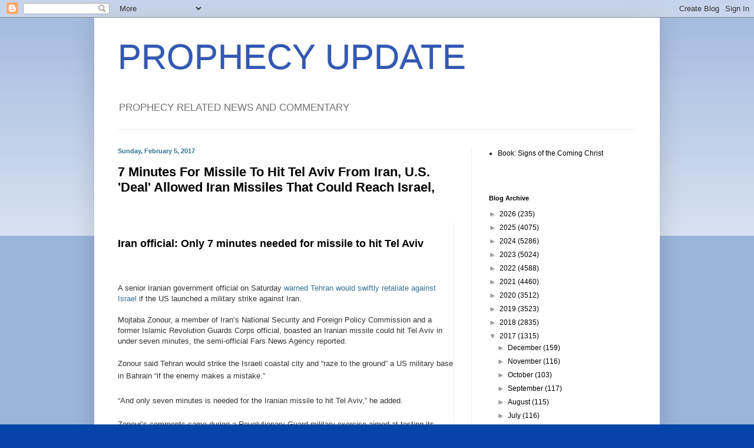

--- FILE ---
content_type: text/html; charset=UTF-8
request_url: https://prophecyupdate.blogspot.com/2017/02/7-minutes-for-missile-to-hit-tel-aviv.html
body_size: 19353
content:
<!DOCTYPE html>
<html class='v2' dir='ltr' lang='en'>
<head>
<link href='https://www.blogger.com/static/v1/widgets/335934321-css_bundle_v2.css' rel='stylesheet' type='text/css'/>
<meta content='width=1100' name='viewport'/>
<meta content='text/html; charset=UTF-8' http-equiv='Content-Type'/>
<meta content='blogger' name='generator'/>
<link href='https://prophecyupdate.blogspot.com/favicon.ico' rel='icon' type='image/x-icon'/>
<link href='https://prophecyupdate.blogspot.com/2017/02/7-minutes-for-missile-to-hit-tel-aviv.html' rel='canonical'/>
<link rel="alternate" type="application/atom+xml" title="PROPHECY UPDATE - Atom" href="https://prophecyupdate.blogspot.com/feeds/posts/default" />
<link rel="alternate" type="application/rss+xml" title="PROPHECY UPDATE - RSS" href="https://prophecyupdate.blogspot.com/feeds/posts/default?alt=rss" />
<link rel="service.post" type="application/atom+xml" title="PROPHECY UPDATE - Atom" href="https://www.blogger.com/feeds/3432851080052468710/posts/default" />

<link rel="alternate" type="application/atom+xml" title="PROPHECY UPDATE - Atom" href="https://prophecyupdate.blogspot.com/feeds/8659843987302591794/comments/default" />
<!--Can't find substitution for tag [blog.ieCssRetrofitLinks]-->
<meta content='https://prophecyupdate.blogspot.com/2017/02/7-minutes-for-missile-to-hit-tel-aviv.html' property='og:url'/>
<meta content='7 Minutes For Missile To Hit Tel Aviv From Iran, U.S. &#39;Deal&#39; Allowed Iran Missiles That Could Reach Israel, ' property='og:title'/>
<meta content='' property='og:description'/>
<title>PROPHECY UPDATE: 7 Minutes For Missile To Hit Tel Aviv From Iran, U.S. 'Deal' Allowed Iran Missiles That Could Reach Israel, </title>
<style id='page-skin-1' type='text/css'><!--
/*
-----------------------------------------------
Blogger Template Style
Name:     Simple
Designer: Blogger
URL:      www.blogger.com
----------------------------------------------- */
/* Content
----------------------------------------------- */
body {
font: normal normal 12px Arial, Tahoma, Helvetica, FreeSans, sans-serif;
color: #000000;
background: #0644a7 none repeat scroll top left;
padding: 0 40px 40px 40px;
}
html body .region-inner {
min-width: 0;
max-width: 100%;
width: auto;
}
h2 {
font-size: 22px;
}
a:link {
text-decoration:none;
color: #000000;
}
a:visited {
text-decoration:none;
color: #031590;
}
a:hover {
text-decoration:underline;
color: #2da6ff;
}
.body-fauxcolumn-outer .fauxcolumn-inner {
background: transparent url(https://resources.blogblog.com/blogblog/data/1kt/simple/body_gradient_tile_light.png) repeat scroll top left;
_background-image: none;
}
.body-fauxcolumn-outer .cap-top {
position: absolute;
z-index: 1;
height: 400px;
width: 100%;
}
.body-fauxcolumn-outer .cap-top .cap-left {
width: 100%;
background: transparent url(https://resources.blogblog.com/blogblog/data/1kt/simple/gradients_light.png) repeat-x scroll top left;
_background-image: none;
}
.content-outer {
-moz-box-shadow: 0 0 40px rgba(0, 0, 0, .15);
-webkit-box-shadow: 0 0 5px rgba(0, 0, 0, .15);
-goog-ms-box-shadow: 0 0 10px #333333;
box-shadow: 0 0 40px rgba(0, 0, 0, .15);
margin-bottom: 1px;
}
.content-inner {
padding: 10px 10px;
}
.content-inner {
background-color: #ffffff;
}
/* Header
----------------------------------------------- */
.header-outer {
background: rgba(0, 0, 0, 0) none repeat-x scroll 0 -400px;
_background-image: none;
}
.Header h1 {
font: normal normal 60px Impact, sans-serif;
color: #3158b4;
text-shadow: -1px -1px 1px rgba(0, 0, 0, .2);
}
.Header h1 a {
color: #3158b4;
}
.Header .description {
font-size: 140%;
color: #727272;
}
.header-inner .Header .titlewrapper {
padding: 22px 30px;
}
.header-inner .Header .descriptionwrapper {
padding: 0 30px;
}
/* Tabs
----------------------------------------------- */
.tabs-inner .section:first-child {
border-top: 1px solid #eeeeee;
}
.tabs-inner .section:first-child ul {
margin-top: -1px;
border-top: 1px solid #eeeeee;
border-left: 0 solid #eeeeee;
border-right: 0 solid #eeeeee;
}
.tabs-inner .widget ul {
background: #f3f3f3 url(https://resources.blogblog.com/blogblog/data/1kt/simple/gradients_light.png) repeat-x scroll 0 -800px;
_background-image: none;
border-bottom: 1px solid #eeeeee;
margin-top: 0;
margin-left: -30px;
margin-right: -30px;
}
.tabs-inner .widget li a {
display: inline-block;
padding: .6em 1em;
font: normal normal 14px Arial, Tahoma, Helvetica, FreeSans, sans-serif;
color: #969696;
border-left: 1px solid #ffffff;
border-right: 1px solid #eeeeee;
}
.tabs-inner .widget li:first-child a {
border-left: none;
}
.tabs-inner .widget li.selected a, .tabs-inner .widget li a:hover {
color: #000000;
background-color: #ececec;
text-decoration: none;
}
/* Columns
----------------------------------------------- */
.main-outer {
border-top: 0 solid #ececec;
}
.fauxcolumn-left-outer .fauxcolumn-inner {
border-right: 1px solid #ececec;
}
.fauxcolumn-right-outer .fauxcolumn-inner {
border-left: 1px solid #ececec;
}
/* Headings
----------------------------------------------- */
div.widget > h2,
div.widget h2.title {
margin: 0 0 1em 0;
font: normal bold 11px Arial, Tahoma, Helvetica, FreeSans, sans-serif;
color: #000000;
}
/* Widgets
----------------------------------------------- */
.widget .zippy {
color: #969696;
text-shadow: 2px 2px 1px rgba(0, 0, 0, .1);
}
.widget .popular-posts ul {
list-style: none;
}
/* Posts
----------------------------------------------- */
h2.date-header {
font: normal bold 11px Arial, Tahoma, Helvetica, FreeSans, sans-serif;
}
.date-header span {
background-color: rgba(0, 0, 0, 0);
color: #2f7294;
padding: inherit;
letter-spacing: inherit;
margin: inherit;
}
.main-inner {
padding-top: 30px;
padding-bottom: 30px;
}
.main-inner .column-center-inner {
padding: 0 15px;
}
.main-inner .column-center-inner .section {
margin: 0 15px;
}
.post {
margin: 0 0 25px 0;
}
h3.post-title, .comments h4 {
font: normal bold 22px 'Trebuchet MS', Trebuchet, sans-serif;
margin: .75em 0 0;
}
.post-body {
font-size: 110%;
line-height: 1.4;
position: relative;
}
.post-body img, .post-body .tr-caption-container, .Profile img, .Image img,
.BlogList .item-thumbnail img {
padding: 2px;
background: #ffffff;
border: 1px solid #ececec;
-moz-box-shadow: 1px 1px 5px rgba(0, 0, 0, .1);
-webkit-box-shadow: 1px 1px 5px rgba(0, 0, 0, .1);
box-shadow: 1px 1px 5px rgba(0, 0, 0, .1);
}
.post-body img, .post-body .tr-caption-container {
padding: 5px;
}
.post-body .tr-caption-container {
color: #000000;
}
.post-body .tr-caption-container img {
padding: 0;
background: transparent;
border: none;
-moz-box-shadow: 0 0 0 rgba(0, 0, 0, .1);
-webkit-box-shadow: 0 0 0 rgba(0, 0, 0, .1);
box-shadow: 0 0 0 rgba(0, 0, 0, .1);
}
.post-header {
margin: 0 0 1.5em;
line-height: 1.6;
font-size: 90%;
}
.post-footer {
margin: 20px -2px 0;
padding: 5px 10px;
color: #5f5f5f;
background-color: #f8f8f8;
border-bottom: 1px solid #ececec;
line-height: 1.6;
font-size: 90%;
}
#comments .comment-author {
padding-top: 1.5em;
border-top: 1px solid #ececec;
background-position: 0 1.5em;
}
#comments .comment-author:first-child {
padding-top: 0;
border-top: none;
}
.avatar-image-container {
margin: .2em 0 0;
}
#comments .avatar-image-container img {
border: 1px solid #ececec;
}
/* Comments
----------------------------------------------- */
.comments .comments-content .icon.blog-author {
background-repeat: no-repeat;
background-image: url([data-uri]);
}
.comments .comments-content .loadmore a {
border-top: 1px solid #969696;
border-bottom: 1px solid #969696;
}
.comments .comment-thread.inline-thread {
background-color: #f8f8f8;
}
.comments .continue {
border-top: 2px solid #969696;
}
/* Accents
---------------------------------------------- */
.section-columns td.columns-cell {
border-left: 1px solid #ececec;
}
.blog-pager {
background: transparent none no-repeat scroll top center;
}
.blog-pager-older-link, .home-link,
.blog-pager-newer-link {
background-color: #ffffff;
padding: 5px;
}
.footer-outer {
border-top: 0 dashed #bbbbbb;
}
/* Mobile
----------------------------------------------- */
body.mobile  {
background-size: auto;
}
.mobile .body-fauxcolumn-outer {
background: transparent none repeat scroll top left;
}
.mobile .body-fauxcolumn-outer .cap-top {
background-size: 100% auto;
}
.mobile .content-outer {
-webkit-box-shadow: 0 0 3px rgba(0, 0, 0, .15);
box-shadow: 0 0 3px rgba(0, 0, 0, .15);
}
.mobile .tabs-inner .widget ul {
margin-left: 0;
margin-right: 0;
}
.mobile .post {
margin: 0;
}
.mobile .main-inner .column-center-inner .section {
margin: 0;
}
.mobile .date-header span {
padding: 0.1em 10px;
margin: 0 -10px;
}
.mobile h3.post-title {
margin: 0;
}
.mobile .blog-pager {
background: transparent none no-repeat scroll top center;
}
.mobile .footer-outer {
border-top: none;
}
.mobile .main-inner, .mobile .footer-inner {
background-color: #ffffff;
}
.mobile-index-contents {
color: #000000;
}
.mobile-link-button {
background-color: #000000;
}
.mobile-link-button a:link, .mobile-link-button a:visited {
color: #ffffff;
}
.mobile .tabs-inner .section:first-child {
border-top: none;
}
.mobile .tabs-inner .PageList .widget-content {
background-color: #ececec;
color: #000000;
border-top: 1px solid #eeeeee;
border-bottom: 1px solid #eeeeee;
}
.mobile .tabs-inner .PageList .widget-content .pagelist-arrow {
border-left: 1px solid #eeeeee;
}

--></style>
<style id='template-skin-1' type='text/css'><!--
body {
min-width: 960px;
}
.content-outer, .content-fauxcolumn-outer, .region-inner {
min-width: 960px;
max-width: 960px;
_width: 960px;
}
.main-inner .columns {
padding-left: 0;
padding-right: 310px;
}
.main-inner .fauxcolumn-center-outer {
left: 0;
right: 310px;
/* IE6 does not respect left and right together */
_width: expression(this.parentNode.offsetWidth -
parseInt("0") -
parseInt("310px") + 'px');
}
.main-inner .fauxcolumn-left-outer {
width: 0;
}
.main-inner .fauxcolumn-right-outer {
width: 310px;
}
.main-inner .column-left-outer {
width: 0;
right: 100%;
margin-left: -0;
}
.main-inner .column-right-outer {
width: 310px;
margin-right: -310px;
}
#layout {
min-width: 0;
}
#layout .content-outer {
min-width: 0;
width: 800px;
}
#layout .region-inner {
min-width: 0;
width: auto;
}
body#layout div.add_widget {
padding: 8px;
}
body#layout div.add_widget a {
margin-left: 32px;
}
--></style>
<link href='https://www.blogger.com/dyn-css/authorization.css?targetBlogID=3432851080052468710&amp;zx=270129cb-697a-459a-9ba3-8ad2af2c48e2' media='none' onload='if(media!=&#39;all&#39;)media=&#39;all&#39;' rel='stylesheet'/><noscript><link href='https://www.blogger.com/dyn-css/authorization.css?targetBlogID=3432851080052468710&amp;zx=270129cb-697a-459a-9ba3-8ad2af2c48e2' rel='stylesheet'/></noscript>
<meta name='google-adsense-platform-account' content='ca-host-pub-1556223355139109'/>
<meta name='google-adsense-platform-domain' content='blogspot.com'/>

</head>
<body class='loading variant-pale'>
<div class='navbar section' id='navbar' name='Navbar'><div class='widget Navbar' data-version='1' id='Navbar1'><script type="text/javascript">
    function setAttributeOnload(object, attribute, val) {
      if(window.addEventListener) {
        window.addEventListener('load',
          function(){ object[attribute] = val; }, false);
      } else {
        window.attachEvent('onload', function(){ object[attribute] = val; });
      }
    }
  </script>
<div id="navbar-iframe-container"></div>
<script type="text/javascript" src="https://apis.google.com/js/platform.js"></script>
<script type="text/javascript">
      gapi.load("gapi.iframes:gapi.iframes.style.bubble", function() {
        if (gapi.iframes && gapi.iframes.getContext) {
          gapi.iframes.getContext().openChild({
              url: 'https://www.blogger.com/navbar/3432851080052468710?po\x3d8659843987302591794\x26origin\x3dhttps://prophecyupdate.blogspot.com',
              where: document.getElementById("navbar-iframe-container"),
              id: "navbar-iframe"
          });
        }
      });
    </script><script type="text/javascript">
(function() {
var script = document.createElement('script');
script.type = 'text/javascript';
script.src = '//pagead2.googlesyndication.com/pagead/js/google_top_exp.js';
var head = document.getElementsByTagName('head')[0];
if (head) {
head.appendChild(script);
}})();
</script>
</div></div>
<div class='body-fauxcolumns'>
<div class='fauxcolumn-outer body-fauxcolumn-outer'>
<div class='cap-top'>
<div class='cap-left'></div>
<div class='cap-right'></div>
</div>
<div class='fauxborder-left'>
<div class='fauxborder-right'></div>
<div class='fauxcolumn-inner'>
</div>
</div>
<div class='cap-bottom'>
<div class='cap-left'></div>
<div class='cap-right'></div>
</div>
</div>
</div>
<div class='content'>
<div class='content-fauxcolumns'>
<div class='fauxcolumn-outer content-fauxcolumn-outer'>
<div class='cap-top'>
<div class='cap-left'></div>
<div class='cap-right'></div>
</div>
<div class='fauxborder-left'>
<div class='fauxborder-right'></div>
<div class='fauxcolumn-inner'>
</div>
</div>
<div class='cap-bottom'>
<div class='cap-left'></div>
<div class='cap-right'></div>
</div>
</div>
</div>
<div class='content-outer'>
<div class='content-cap-top cap-top'>
<div class='cap-left'></div>
<div class='cap-right'></div>
</div>
<div class='fauxborder-left content-fauxborder-left'>
<div class='fauxborder-right content-fauxborder-right'></div>
<div class='content-inner'>
<header>
<div class='header-outer'>
<div class='header-cap-top cap-top'>
<div class='cap-left'></div>
<div class='cap-right'></div>
</div>
<div class='fauxborder-left header-fauxborder-left'>
<div class='fauxborder-right header-fauxborder-right'></div>
<div class='region-inner header-inner'>
<div class='header section' id='header' name='Header'><div class='widget Header' data-version='1' id='Header1'>
<div id='header-inner'>
<div class='titlewrapper'>
<h1 class='title'>
<a href='https://prophecyupdate.blogspot.com/'>
PROPHECY UPDATE
</a>
</h1>
</div>
<div class='descriptionwrapper'>
<p class='description'><span>PROPHECY RELATED NEWS AND COMMENTARY</span></p>
</div>
</div>
</div></div>
</div>
</div>
<div class='header-cap-bottom cap-bottom'>
<div class='cap-left'></div>
<div class='cap-right'></div>
</div>
</div>
</header>
<div class='tabs-outer'>
<div class='tabs-cap-top cap-top'>
<div class='cap-left'></div>
<div class='cap-right'></div>
</div>
<div class='fauxborder-left tabs-fauxborder-left'>
<div class='fauxborder-right tabs-fauxborder-right'></div>
<div class='region-inner tabs-inner'>
<div class='tabs no-items section' id='crosscol' name='Cross-Column'></div>
<div class='tabs no-items section' id='crosscol-overflow' name='Cross-Column 2'></div>
</div>
</div>
<div class='tabs-cap-bottom cap-bottom'>
<div class='cap-left'></div>
<div class='cap-right'></div>
</div>
</div>
<div class='main-outer'>
<div class='main-cap-top cap-top'>
<div class='cap-left'></div>
<div class='cap-right'></div>
</div>
<div class='fauxborder-left main-fauxborder-left'>
<div class='fauxborder-right main-fauxborder-right'></div>
<div class='region-inner main-inner'>
<div class='columns fauxcolumns'>
<div class='fauxcolumn-outer fauxcolumn-center-outer'>
<div class='cap-top'>
<div class='cap-left'></div>
<div class='cap-right'></div>
</div>
<div class='fauxborder-left'>
<div class='fauxborder-right'></div>
<div class='fauxcolumn-inner'>
</div>
</div>
<div class='cap-bottom'>
<div class='cap-left'></div>
<div class='cap-right'></div>
</div>
</div>
<div class='fauxcolumn-outer fauxcolumn-left-outer'>
<div class='cap-top'>
<div class='cap-left'></div>
<div class='cap-right'></div>
</div>
<div class='fauxborder-left'>
<div class='fauxborder-right'></div>
<div class='fauxcolumn-inner'>
</div>
</div>
<div class='cap-bottom'>
<div class='cap-left'></div>
<div class='cap-right'></div>
</div>
</div>
<div class='fauxcolumn-outer fauxcolumn-right-outer'>
<div class='cap-top'>
<div class='cap-left'></div>
<div class='cap-right'></div>
</div>
<div class='fauxborder-left'>
<div class='fauxborder-right'></div>
<div class='fauxcolumn-inner'>
</div>
</div>
<div class='cap-bottom'>
<div class='cap-left'></div>
<div class='cap-right'></div>
</div>
</div>
<!-- corrects IE6 width calculation -->
<div class='columns-inner'>
<div class='column-center-outer'>
<div class='column-center-inner'>
<div class='main section' id='main' name='Main'><div class='widget Blog' data-version='1' id='Blog1'>
<div class='blog-posts hfeed'>

          <div class="date-outer">
        
<h2 class='date-header'><span>Sunday, February 5, 2017</span></h2>

          <div class="date-posts">
        
<div class='post-outer'>
<div class='post hentry uncustomized-post-template' itemprop='blogPost' itemscope='itemscope' itemtype='http://schema.org/BlogPosting'>
<meta content='3432851080052468710' itemprop='blogId'/>
<meta content='8659843987302591794' itemprop='postId'/>
<a name='8659843987302591794'></a>
<h3 class='post-title entry-title' itemprop='name'>
7 Minutes For Missile To Hit Tel Aviv From Iran, U.S. 'Deal' Allowed Iran Missiles That Could Reach Israel, 
</h3>
<div class='post-header'>
<div class='post-header-line-1'></div>
</div>
<div class='post-body entry-content' id='post-body-8659843987302591794' itemprop='description articleBody'>
<div>
<b><br /></b></div>
<b><div>
<b><br /></b></div>
<div>
<b><br /></b></div>
<span style="font-size: large;"><a href="http://www.timesofisrael.com/iran-official-only-7-minutes-needed-for-missile-to-hit-tel-aviv/">Iran official: Only 7 minutes needed for missile to hit Tel Aviv</a></span></b><a href="http:/"></a>
<a href="http:/"></a>
<div>
<b><br /></b></div>
<div>
<b><br /></b></div>
<div>
<b><br /></b></div>
<div>
<span style="background-color: white; color: #333333; font-family: 'Helvetica Neue', Helvetica, Arial, sans-serif;">A senior Iranian government official on Saturday&nbsp;</span><a href="http://en.farsnews.com/newstext.aspx?nn=13951117000363" style="border: 0px; color: #346f99; font-family: &#39;Helvetica Neue&#39;, Helvetica, Arial, sans-serif; line-height: inherit; margin: 0px; outline: none; padding: 0px; text-decoration: none; vertical-align: baseline;" target="_blank">warned Tehran would swiftly retaliate against Israel</a><span style="background-color: white; color: #333333; font-family: 'Helvetica Neue', Helvetica, Arial, sans-serif;">&nbsp;if the US launched a military strike against Iran.</span></div>
<div>
<b><br /></b></div>
<div>
<span style="background-color: white; color: #333333; font-family: 'Helvetica Neue', Helvetica, Arial, sans-serif;">Mojtaba Zonour, a member of Iran&#8217;s National Security and Foreign Policy Commission and a former Islamic Revolution Guards Corps official, boasted an Iranian missile could hit Tel Aviv in under seven minutes, the semi-official Fars News Agency reported.</span></div>
<div>
<b><br /></b></div>
<div>
<div itemprop="articleBody" style="border: 0px; color: #333333; font-family: 'Helvetica Neue', Helvetica, Arial, sans-serif; line-height: 21px; margin-bottom: 21px; outline: none; padding: 0px; vertical-align: baseline;">
Zonour said Tehran would strike the Israeli coastal city and &#8220;raze to the ground&#8221; a US military base in Bahrain &#8220;if the enemy makes a mistake.&#8221;</div>
<div itemprop="articleBody" style="border: 0px; color: #333333; font-family: 'Helvetica Neue', Helvetica, Arial, sans-serif; line-height: 21px; margin-bottom: 21px; outline: none; padding: 0px; vertical-align: baseline;">
&#8220;And only seven minutes is needed for the Iranian missile to hit Tel Aviv,&#8221; he added.</div>
</div>
<div>
<span style="background-color: white; color: #333333; font-family: 'Helvetica Neue', Helvetica, Arial, sans-serif;">Zonour&#8217;s comments came during a Revolutionary Guard military exercise aimed at testing its missile and radar systems. The exercise was taking place in a 35,000-square-kilometer (13,515-square-mile) area in Semnan province in northern Iran.</span></div>
<div>
<b><br /></b></div>
<div>
<span style="background-color: white; color: #333333; font-family: 'Helvetica Neue', Helvetica, Arial, sans-serif;">The Saturday exercise came a day after US President Donald Trump&#8217;s administration imposed sanctions on Iran in response to a recent missile test. The sanctions target more than two dozen people and companies from the Persian Gulf to China.</span></div>
<div>
<b><br /></b></div>
<div>
<b><br /></b></div>
<div>
<b><br /></b></div>
<div>
<b><br /></b></div>
<div>
<b><span style="font-size: large;"><br /></span></b></div>
<div>
<a href="http://www.wnd.com/2017/02/report-obama-allowed-iran-missiles-that-could-hit-israel/"><span style="font-size: large;"><b>Report: Obama allowed Iran missiles that could hit Israel</b></span></a></div>
<div>
<b><br /></b></div>
<div>
<b><br /></b></div>
<div>
<b><br /></b></div>
<div>
<span style="background-color: white; color: #222222; font-family: Helvetica, Arial, sans-serif;">Just as Iran announced the testing of&nbsp;a ballistic missile and the Trump administration reviewed plans for new sanctions, the rogue Islamic regime claimed that&nbsp;in nuclear negotiations, President Obama allowed Iran&nbsp;to have missiles that could strike Israel,&nbsp;</span><a href="http://g2.wnd.com/" style="color: #667286; font-family: Helvetica, Arial, sans-serif; margin: 0px; padding: 0px; text-decoration: none; vertical-align: baseline;">reports Joseph Farah&#8217;s G2 Bulletin.</a></div>
<div>
<b><br /></b></div>
<div>
<span style="background-color: white; color: #222222; font-family: Helvetica, Arial, sans-serif;">In statements, Iran&#8217;s Revolutionary Guard Corps &#8220;hinted that restrictions on the range of Iranian missiles so that they reach Israel but not Europe were part of the Iran deal,&#8221; reported the&nbsp;</span><a href="http://hosted.ap.org/dynamic/stories/U/US_TRUMP_IRAN_SANCTIONS?SITE=AP&amp;SECTION=HOME&amp;TEMPLATE=DEFAULT&amp;CTIME=2017-02-03-07-55-50" style="color: #667286; font-family: Helvetica, Arial, sans-serif; margin: 0px; padding: 0px; text-decoration: none; vertical-align: baseline;">Middle East Media Research Institute.</a></div>
<div>
<b><br /></b></div>
<div>
<span style="background-color: white; color: #222222; font-family: Helvetica, Arial, sans-serif;">MEMRI said that according to Iranian officials, the Obama administration gave unwritten consent in the nuclear talks and in the Joint Comprehensive Plan of Action negotiations for Iran to develop ballistic missiles with a range of only 2,000 kilometers, or 1,200&nbsp;miles, which means they could strike Israel but not Europe.</span></div>
<div>
<b><br /></b></div>
<div>
<span style="background-color: white; color: #222222; font-family: Helvetica, Arial, sans-serif;">The deal has been controversial because of the secrecy under which Obama took the action, the unknown side deals and the billions of dollars in cash delivered to Iran in the same time frame.</span></div>
<div>
<b><br /></b></div>
<div>
<b><br /></b></div>
<div>
<b><br /></b></div>
<div>
<b><br /></b></div>
<div>
<b><br /></b></div>
<div>
<b><br /></b></div>
<div>
<a href="http://www.timesofisrael.com/netanyahu-heads-to-uk-seeking-a-united-front-against-iran/"><b><span style="font-size: large;">Netanyahu heads to UK seeking a 'united front' against Iran</span></b></a></div>
<div>
<b><br /></b></div>
<div>
<b><br /></b></div>
<div>
<b><br /></b></div>
<div>
<span style="background-color: white; color: #333333; font-family: 'Helvetica Neue', Helvetica, Arial, sans-serif;">Prime Minister Benjamin Netanyahu headed to London Sunday afternoon for his first meeting with his British counterpart, Theresa May, in what he described as a bid to create a united Israel-US-UK front against Iran.</span></div>
<div>
<b><br /></b></div>
<div>
<b><br /></b></div>
<div>
<span style="background-color: white; color: #333333; font-family: 'Helvetica Neue', Helvetica, Arial, sans-serif;">&#8220;I intend to emphasize the need for a common front against Iran&#8217;s defiant aggression, which has raised its head in recent days,&#8221; Netanyahu said about his trip at Sunday&#8217;s weekly cabinet meeting in Jerusalem. &#8220;This must be done on an ongoing basis, but especially in light of Iran&#8217;s defiance against the international order.&#8221;</span></div>
<div>
<b><br /></b></div>
<div>
<span style="background-color: white; color: #333333; font-family: 'Helvetica Neue', Helvetica, Arial, sans-serif;">In London, Netanyahu will also meet with UK Foreign Secretary Boris Johnson. &#8220;I will discuss with them how to deepen bilateral diplomatic, security, economic and technological ties, including cooperation in the field of cyber,&#8221; the prime minister said.</span></div>
<div>
<b><br /></b></div>
<div>
<span style="background-color: white; color: #333333; font-family: 'Helvetica Neue', Helvetica, Arial, sans-serif;">Netanyahu said that Israel is gearing up for &#8220;a significant diplomatic period,&#8221; a likely reference to a slew of upcoming trips abroad. Next week, he is scheduled to meet US President Donald Trump at the White House, and two days after his return from Washington on February 17, will embark on a week-long trip to Singapore and Australia.</span></div>
<div>
<b><br /></b></div>
<div>
<b><br /></b></div>
<div>
<b><br /></b></div>
<div>
<b><br /></b></div>
<div>
<b><br /></b></div>
<div>
<b><br /></b></div>
<div>
<b><br /></b></div>
<div>
<b><span style="font-size: large;"><a href="http://www.timesofisrael.com/pm-israel-us-uk-must-form-united-front-to-combat-iran-aggression/">PM: Israel, US, UK must form united front to combat Iran 'aggression'</a></span></b></div>
<div>
<b><br /></b></div>
<div>
<b><br /></b></div>
<div>
<b><br /></b></div>
<div>
<b><br /></b></div>
<div>
<span style="background-color: white; color: #333333; font-family: 'Helvetica Neue', Helvetica, Arial, sans-serif;">Prime Minister Benjamin Netanyahu on Sunday said the United States, United Kingdom, and Israel must form a united front to combat Iran&#8217;s &#8220;extraordinary aggression.&#8221;</span></div>
<div>
<b><br /></b></div>
<div>
<span style="background-color: white; color: #333333; font-family: 'Helvetica Neue', Helvetica, Arial, sans-serif;">Iran is &#8220;trying to test the boundaries&#8221; of new administrations in Washington and London &#8220;with extraordinary aggression, with unusual hutzpah and antagonism,&#8221; Netanyahu told reporters as he boarded a plane to London ahead of meetings Monday with British Prime Minister Theresa May.</span></div>
<div>
<b><br /></b></div>
<div>
<span style="background-color: white; color: #333333; font-family: 'Helvetica Neue', Helvetica, Arial, sans-serif;">&#8220;There&#8217;s a new administration in Washington, a new government in Britain. I intend to speak with both of them on strengthening ties, both between each one and Israel, and trilaterally,&#8221; Netanyahu affirmed. &#8220;That&#8217;s what I will do next week in Washington, and that&#8217;s what I&#8217;m doing tomorrow in London.&#8221;</span></div>
<div>
<b><br /></b></div>
<div>
<div itemprop="articleBody" style="border: 0px; color: #333333; font-family: 'Helvetica Neue', Helvetica, Arial, sans-serif; line-height: 21px; margin-bottom: 21px; outline: none; padding: 0px; vertical-align: baseline;">
&#8220;I think the most important thing at the moment is that countries like the United States, with its leadership, and Britain and Israel, stand united against Iran&#8217;s aggression and set clear boundaries,&#8221; he said.</div>
<div itemprop="articleBody" style="border: 0px; color: #333333; font-family: 'Helvetica Neue', Helvetica, Arial, sans-serif; line-height: 21px; margin-bottom: 21px; outline: none; padding: 0px; vertical-align: baseline;">
US President Donald Trump, echoing Netanyahu, has harshly criticized the nuclear deal Iran struck with six world powers, and last week threatened the regime over its illicit missile tests. The regime was &#8220;playing with fire,&#8221; the US president said, vowing to react to Iranian saber-rattling more aggressively than his predecessor, Barack Obama.</div>
</div>
<div>
<span style="background-color: white; color: #333333; font-family: 'Helvetica Neue', Helvetica, Arial, sans-serif;">Netanyahu was slated to meet May and British Foreign Minister Boris Johnson in London. He is scheduled for his first summit with Trump in Washington on February 15.</span></div>
<div>
<b><br /></b></div>
<div>
<span style="background-color: white; color: #333333; font-family: 'Helvetica Neue', Helvetica, Arial, sans-serif;">The UK, which is currently in the process of leaving the European Union, is seeking to forge new international alliances, most notably with the US. But London has in recent weeks also courted Jerusalem and took a pro-Israel line by refusing to sign the closing document at the Paris conference on the Israeli-Palestinian conflict in January.</span></div>
<div>
<b><br /></b></div>
<div>
<b><br /></b></div>
<div>
<b><br /></b></div>
<div>
<b><br /></b></div>
<div>
<b><br /></b></div>
<div>
<b><br /></b></div>
<div>
<a href="http://www.zerohedge.com/news/2017-02-04/dear-leftist-you-need-take-closer-look-real-refugees-you-denounce-vetting"><b><span style="font-size: large;">"Dear Leftist, You Need To Take A Closer Look At The Real 'Refugees' Before You Denounce 'Vetting'"</span></b></a></div>
<div>
<b><br /></b></div>
<div>
<b><br /></b></div>
<div>
<b><br /></b></div>
<div>
<div style="border: 0px; box-sizing: border-box; font-family: inherit; font-size: inherit; font-style: inherit; font-variant-caps: inherit; line-height: 1.3; margin-bottom: 0.75em; margin-top: 0.25em; padding: 0px; vertical-align: baseline;">
Plenty of mainstream media outlets have been critical of the Trump executive orders regarding immigration and &#8220;vetting&#8221; of refugees.&nbsp; There are too many to list, but I will use&nbsp;<a href="http://www.usnews.com/opinion/world-report/articles/2017-01-27/donald-trumps-immigrant-and-refugee-orders-are-a-stain-on-us-history" style="border: 0px; box-sizing: border-box; color: #1e439a; font-family: inherit; font-size: inherit; font-style: inherit; font-variant-caps: inherit; line-height: 1.2; margin: 0px; padding: 0px; text-decoration: none; vertical-align: baseline; word-wrap: break-word;">an excerpt from a U.S. News article</a>&nbsp;to drive the general point home:</div>
<blockquote style="border: 0px; box-sizing: border-box; font-family: lucida_granderegular, Verdana, sans-serif; font-size: 13px; line-height: inherit; margin: 1em 2em !important; padding: 1em !important; position: relative; quotes: none; vertical-align: baseline;">
<div class="quote_end" style="border-bottom-color: rgb(233, 239, 243); border-bottom-style: solid; border-right-color: rgb(233, 239, 243); border-right-style: solid; border-width: 0px 1px 1px 0px; bottom: 0px; box-sizing: border-box; font-family: inherit; font-size: inherit; font-style: inherit; font-variant-caps: inherit; line-height: inherit; margin: 0px; padding: 0px; position: absolute; right: 0px; top: 2.3em; vertical-align: baseline; width: 144.59375px;">
<div style="background-image: url(https://lh3.googleusercontent.com/blogger_img_proxy/AEn0k_tq-wldxvQErMImOI6x-xsQH5lFkns0RTfh798nnGEgGnTs4hUAlxzebacr1ptVjbtQX2REK1gFZnTUw7Pa60hQCHuyUzE7EpI5uwiHroiBF_tuNNfajJcgzqsKAwkCHAve60UXkc0f4QqRpnXm=s0-d); background-position: 100% 100%; border: 0px; bottom: -5px; box-sizing: border-box; font-family: inherit; font-size: inherit; font-style: inherit; font-variant-caps: inherit; height: 9px; line-height: inherit; margin: 0px; padding: 0px; position: absolute; right: -5px; vertical-align: baseline; width: 9px;">
</div>
</div>
<div style="border: 0px; box-sizing: border-box; font-family: inherit; font-size: inherit; font-style: inherit; font-variant-caps: inherit; line-height: 1.3; padding: 0px; vertical-align: baseline; width: inherit !important;">
When the United States accepts refugees from countries with a significant Muslim population, we undermine the anti-American hatred that underlies Islamic State group recruitment. Closing America&#8217;s door to Syrian refugees, therefore, is not only a heartless hiccup in our nation&#8217;s history, it also validates Islamic State group propaganda, advances the group&#8217;s agenda and drives refugees back into the arms of dangerous terrorists. By turning away Syrian refugees, Trump is plunging America into a national security nightmare.</div>
<div>
<br /></div>
</blockquote>
<div style="border: 0px; box-sizing: border-box; font-family: inherit; font-size: inherit; font-style: inherit; font-variant-caps: inherit; line-height: 1.3; margin-bottom: 0.75em; margin-top: 0.25em; padding: 0px; vertical-align: baseline;">
<br /></div>
<div style="border: 0px; box-sizing: border-box; font-family: inherit; font-size: inherit; font-style: inherit; font-variant-caps: inherit; line-height: 1.3; margin-bottom: 0.75em; margin-top: 0.25em; padding: 0px; vertical-align: baseline;">
<span style="background-color: white; font-family: lucida_granderegular, Verdana, sans-serif; font-size: 13px;">For those who did not watch, the video showed armed ISIS-trained&nbsp;</span><em style="border: 0px; box-sizing: border-box; font-family: lucida_granderegular, Verdana, sans-serif; font-size: 13px; line-height: inherit; margin: 0px; padding: 0px; vertical-align: baseline;">children</em><span style="background-color: white; font-family: lucida_granderegular, Verdana, sans-serif; font-size: 13px;">&nbsp;clearing a house methodically and professionally, just like a team of commandos, and executing ISIS detainees within the house.&nbsp;&nbsp;</span><a href="https://www.funker530.com/recent-propaganda-video/" style="border: 0px; box-sizing: border-box; color: #1e439a; font-family: lucida_granderegular, Verdana, sans-serif; font-size: 13px; line-height: 1.2; margin: 0px; padding: 0px; text-decoration: none; vertical-align: baseline; word-wrap: break-word;" target="_blank">Funker530 originally provided the video</a><span style="background-color: white; font-family: lucida_granderegular, Verdana, sans-serif; font-size: 13px;">, and their commentary is below:</span></div>
<div style="border: 0px; box-sizing: border-box; font-family: inherit; font-size: inherit; font-style: inherit; font-variant-caps: inherit; line-height: 1.3; margin-bottom: 0.75em; margin-top: 0.25em; padding: 0px; vertical-align: baseline;">
<br /></div>
<div style="border: 0px; box-sizing: border-box; font-family: inherit; font-size: inherit; font-style: inherit; font-variant-caps: inherit; line-height: 1.3; margin-bottom: 0.75em; margin-top: 0.25em; padding: 0px; vertical-align: baseline;">
<br /></div>
<div class="quote_end" style="border-bottom-color: rgb(233, 239, 243); border-bottom-style: solid; border-right-color: rgb(233, 239, 243); border-right-style: solid; border-width: 0px 1px 1px 0px; bottom: 0px; box-sizing: border-box; font-family: lucida_granderegular, Verdana, sans-serif; font-size: 13px; line-height: inherit; margin: 0px; padding: 0px; position: absolute; right: 0px; top: 2.3em; vertical-align: baseline; width: 144.59375px;">
<div style="background-image: url(https://lh3.googleusercontent.com/blogger_img_proxy/AEn0k_tq-wldxvQErMImOI6x-xsQH5lFkns0RTfh798nnGEgGnTs4hUAlxzebacr1ptVjbtQX2REK1gFZnTUw7Pa60hQCHuyUzE7EpI5uwiHroiBF_tuNNfajJcgzqsKAwkCHAve60UXkc0f4QqRpnXm=s0-d); background-position: 100% 100%; border: 0px; bottom: -5px; box-sizing: border-box; font-family: inherit; font-size: inherit; font-style: inherit; font-variant-caps: inherit; height: 9px; line-height: inherit; margin: 0px; padding: 0px; position: absolute; right: -5px; vertical-align: baseline; width: 9px;">
</div>
</div>
<div style="border: 0px; box-sizing: border-box; font-family: lucida_granderegular, Verdana, sans-serif; font-size: 13px; line-height: 1.3; padding: 0px; vertical-align: baseline; width: inherit !important;">
Take a good look at the world today. We have children in the streets of the United States throwing a temper tantrum because they believe that the politicians have failed. Maybe they have. They have failed them by allowing them to believe that they live in a world of sunshine and rainbows.</div>
<div style="border: 0px; box-sizing: border-box; font-family: lucida_granderegular, Verdana, sans-serif; font-size: 13px; line-height: 1.3; padding: 0px; vertical-align: baseline; width: inherit !important;">
<br /></div>
<div style="border: 0px; box-sizing: border-box; font-family: lucida_granderegular, Verdana, sans-serif; font-size: 13px; line-height: 1.3; padding: 0px; vertical-align: baseline; width: inherit !important;">
<strong style="border: 0px; box-sizing: border-box; font-family: inherit; font-size: inherit; font-style: inherit; font-variant-caps: inherit; line-height: inherit; margin: 0px; padding: 0px; vertical-align: baseline;">Politics completely aside, this video is a snap back to reality. This is the real world that we live in today as a species. Grown men are training children, some as young as six, to move through a house in a tactical fashion with live ammunition, having them kill actual living human beings. To put the cherry on the cupcake, they are recording it with some serious production value, and then uploading it to the internet to show the world that their children are ready to die for their cause. I don&#8217;t see you marching for women and children&#8217;s rights in Syria.</strong></div>
<div style="border: 0px; box-sizing: border-box; font-family: lucida_granderegular, Verdana, sans-serif; font-size: 13px; line-height: 1.3; padding: 0px; vertical-align: baseline; width: inherit !important;">
<br /></div>
<div style="border: 0px; box-sizing: border-box; font-family: lucida_granderegular, Verdana, sans-serif; font-size: 13px; line-height: 1.3; padding: 0px; vertical-align: baseline; width: inherit !important;">
While you whine and complain about social issues that are a moot point in our society, women and children are being raped and murdered around the world by maniacs. Take a look outside of your own safe space, and realize that the world can&#8217;t be the Utopian place you want. It isn&#8217;t possible, it is never going to happen.</div>
<div style="border: 0px; box-sizing: border-box; font-family: lucida_granderegular, Verdana, sans-serif; font-size: 13px; line-height: 1.3; padding: 0px; vertical-align: baseline; width: inherit !important;">
<br /></div>
<div style="border: 0px; box-sizing: border-box; font-family: lucida_granderegular, Verdana, sans-serif; font-size: 13px; line-height: 1.3; padding: 0px; vertical-align: baseline; width: inherit !important;">
This is why.</div>
<div style="border: 0px; box-sizing: border-box; font-family: inherit; font-size: inherit; font-style: inherit; font-variant-caps: inherit; line-height: 1.3; margin-bottom: 0.75em; margin-top: 0.25em; padding: 0px; vertical-align: baseline;">
<br /></div>
<div style="border: 0px; box-sizing: border-box; font-family: inherit; font-size: inherit; font-style: inherit; font-variant-caps: inherit; line-height: 1.3; margin-bottom: 0.75em; margin-top: 0.25em; padding: 0px; vertical-align: baseline;">
<br /></div>
<div style="border: 0px; box-sizing: border-box; font-family: inherit; font-size: inherit; font-style: inherit; font-variant-caps: inherit; line-height: 1.3; margin-bottom: 0.75em; margin-top: 0.25em; padding: 0px; vertical-align: baseline;">
<br /></div>
</div>
<div style='clear: both;'></div>
</div>
<div class='post-footer'>
<div class='post-footer-line post-footer-line-1'>
<span class='post-author vcard'>
Posted by
<span class='fn' itemprop='author' itemscope='itemscope' itemtype='http://schema.org/Person'>
<span itemprop='name'>Scott</span>
</span>
</span>
<span class='post-timestamp'>
at
<meta content='https://prophecyupdate.blogspot.com/2017/02/7-minutes-for-missile-to-hit-tel-aviv.html' itemprop='url'/>
<a class='timestamp-link' href='https://prophecyupdate.blogspot.com/2017/02/7-minutes-for-missile-to-hit-tel-aviv.html' rel='bookmark' title='permanent link'><abbr class='published' itemprop='datePublished' title='2017-02-05T23:21:00-05:00'>Sunday, February 05, 2017</abbr></a>
</span>
<span class='post-comment-link'>
</span>
<span class='post-icons'>
<span class='item-action'>
<a href='https://www.blogger.com/email-post/3432851080052468710/8659843987302591794' title='Email Post'>
<img alt='' class='icon-action' height='13' src='https://resources.blogblog.com/img/icon18_email.gif' width='18'/>
</a>
</span>
<span class='item-control blog-admin pid-656700848'>
<a href='https://www.blogger.com/post-edit.g?blogID=3432851080052468710&postID=8659843987302591794&from=pencil' title='Edit Post'>
<img alt='' class='icon-action' height='18' src='https://resources.blogblog.com/img/icon18_edit_allbkg.gif' width='18'/>
</a>
</span>
</span>
<div class='post-share-buttons goog-inline-block'>
</div>
</div>
<div class='post-footer-line post-footer-line-2'>
<span class='post-labels'>
</span>
</div>
<div class='post-footer-line post-footer-line-3'>
<span class='post-location'>
</span>
</div>
</div>
</div>
<div class='comments' id='comments'>
<a name='comments'></a>
<h4>No comments:</h4>
<div id='Blog1_comments-block-wrapper'>
<dl class='avatar-comment-indent' id='comments-block'>
</dl>
</div>
<p class='comment-footer'>
<a href='https://www.blogger.com/comment/fullpage/post/3432851080052468710/8659843987302591794' onclick='javascript:window.open(this.href, "bloggerPopup", "toolbar=0,location=0,statusbar=1,menubar=0,scrollbars=yes,width=640,height=500"); return false;'>Post a Comment</a>
</p>
</div>
</div>

        </div></div>
      
</div>
<div class='blog-pager' id='blog-pager'>
<span id='blog-pager-newer-link'>
<a class='blog-pager-newer-link' href='https://prophecyupdate.blogspot.com/2017/02/israeli-warplanes-hit-hamas-targets-in.html' id='Blog1_blog-pager-newer-link' title='Newer Post'>Newer Post</a>
</span>
<span id='blog-pager-older-link'>
<a class='blog-pager-older-link' href='https://prophecyupdate.blogspot.com/2017/02/earth-signs-volcano-eruptions-worldwide.html' id='Blog1_blog-pager-older-link' title='Older Post'>Older Post</a>
</span>
<a class='home-link' href='https://prophecyupdate.blogspot.com/'>Home</a>
</div>
<div class='clear'></div>
<div class='post-feeds'>
<div class='feed-links'>
Subscribe to:
<a class='feed-link' href='https://prophecyupdate.blogspot.com/feeds/8659843987302591794/comments/default' target='_blank' type='application/atom+xml'>Post Comments (Atom)</a>
</div>
</div>
</div></div>
</div>
</div>
<div class='column-left-outer'>
<div class='column-left-inner'>
<aside>
</aside>
</div>
</div>
<div class='column-right-outer'>
<div class='column-right-inner'>
<aside>
<div class='sidebar section' id='sidebar-right-1'><div class='widget LinkList' data-version='1' id='LinkList1'>
<div class='widget-content'>
<ul>
<li><a href='http://www.amazon.com/Signs-Coming-Christ-Scott-Sykes/dp/1594677913/ref=sr_1_1?ie=UTF8&s=books&qid=1276803349&sr=1-1'>Book: Signs of the Coming Christ</a></li>
</ul>
<div class='clear'></div>
</div>
</div></div>
<table border='0' cellpadding='0' cellspacing='0' class='section-columns columns-2'>
<tbody>
<tr>
<td class='first columns-cell'>
<div class='sidebar no-items section' id='sidebar-right-2-1'></div>
</td>
<td class='columns-cell'>
<div class='sidebar no-items section' id='sidebar-right-2-2'>
</div>
</td>
</tr>
</tbody>
</table>
<div class='sidebar section' id='sidebar-right-3'><div class='widget BlogArchive' data-version='1' id='BlogArchive1'>
<h2>Blog Archive</h2>
<div class='widget-content'>
<div id='ArchiveList'>
<div id='BlogArchive1_ArchiveList'>
<ul class='hierarchy'>
<li class='archivedate collapsed'>
<a class='toggle' href='javascript:void(0)'>
<span class='zippy'>

        &#9658;&#160;
      
</span>
</a>
<a class='post-count-link' href='https://prophecyupdate.blogspot.com/2026/'>
2026
</a>
<span class='post-count' dir='ltr'>(235)</span>
<ul class='hierarchy'>
<li class='archivedate collapsed'>
<a class='toggle' href='javascript:void(0)'>
<span class='zippy'>

        &#9658;&#160;
      
</span>
</a>
<a class='post-count-link' href='https://prophecyupdate.blogspot.com/2026/01/'>
January
</a>
<span class='post-count' dir='ltr'>(235)</span>
</li>
</ul>
</li>
</ul>
<ul class='hierarchy'>
<li class='archivedate collapsed'>
<a class='toggle' href='javascript:void(0)'>
<span class='zippy'>

        &#9658;&#160;
      
</span>
</a>
<a class='post-count-link' href='https://prophecyupdate.blogspot.com/2025/'>
2025
</a>
<span class='post-count' dir='ltr'>(4075)</span>
<ul class='hierarchy'>
<li class='archivedate collapsed'>
<a class='toggle' href='javascript:void(0)'>
<span class='zippy'>

        &#9658;&#160;
      
</span>
</a>
<a class='post-count-link' href='https://prophecyupdate.blogspot.com/2025/12/'>
December
</a>
<span class='post-count' dir='ltr'>(311)</span>
</li>
</ul>
<ul class='hierarchy'>
<li class='archivedate collapsed'>
<a class='toggle' href='javascript:void(0)'>
<span class='zippy'>

        &#9658;&#160;
      
</span>
</a>
<a class='post-count-link' href='https://prophecyupdate.blogspot.com/2025/11/'>
November
</a>
<span class='post-count' dir='ltr'>(301)</span>
</li>
</ul>
<ul class='hierarchy'>
<li class='archivedate collapsed'>
<a class='toggle' href='javascript:void(0)'>
<span class='zippy'>

        &#9658;&#160;
      
</span>
</a>
<a class='post-count-link' href='https://prophecyupdate.blogspot.com/2025/10/'>
October
</a>
<span class='post-count' dir='ltr'>(340)</span>
</li>
</ul>
<ul class='hierarchy'>
<li class='archivedate collapsed'>
<a class='toggle' href='javascript:void(0)'>
<span class='zippy'>

        &#9658;&#160;
      
</span>
</a>
<a class='post-count-link' href='https://prophecyupdate.blogspot.com/2025/09/'>
September
</a>
<span class='post-count' dir='ltr'>(356)</span>
</li>
</ul>
<ul class='hierarchy'>
<li class='archivedate collapsed'>
<a class='toggle' href='javascript:void(0)'>
<span class='zippy'>

        &#9658;&#160;
      
</span>
</a>
<a class='post-count-link' href='https://prophecyupdate.blogspot.com/2025/08/'>
August
</a>
<span class='post-count' dir='ltr'>(340)</span>
</li>
</ul>
<ul class='hierarchy'>
<li class='archivedate collapsed'>
<a class='toggle' href='javascript:void(0)'>
<span class='zippy'>

        &#9658;&#160;
      
</span>
</a>
<a class='post-count-link' href='https://prophecyupdate.blogspot.com/2025/07/'>
July
</a>
<span class='post-count' dir='ltr'>(327)</span>
</li>
</ul>
<ul class='hierarchy'>
<li class='archivedate collapsed'>
<a class='toggle' href='javascript:void(0)'>
<span class='zippy'>

        &#9658;&#160;
      
</span>
</a>
<a class='post-count-link' href='https://prophecyupdate.blogspot.com/2025/06/'>
June
</a>
<span class='post-count' dir='ltr'>(381)</span>
</li>
</ul>
<ul class='hierarchy'>
<li class='archivedate collapsed'>
<a class='toggle' href='javascript:void(0)'>
<span class='zippy'>

        &#9658;&#160;
      
</span>
</a>
<a class='post-count-link' href='https://prophecyupdate.blogspot.com/2025/05/'>
May
</a>
<span class='post-count' dir='ltr'>(325)</span>
</li>
</ul>
<ul class='hierarchy'>
<li class='archivedate collapsed'>
<a class='toggle' href='javascript:void(0)'>
<span class='zippy'>

        &#9658;&#160;
      
</span>
</a>
<a class='post-count-link' href='https://prophecyupdate.blogspot.com/2025/04/'>
April
</a>
<span class='post-count' dir='ltr'>(322)</span>
</li>
</ul>
<ul class='hierarchy'>
<li class='archivedate collapsed'>
<a class='toggle' href='javascript:void(0)'>
<span class='zippy'>

        &#9658;&#160;
      
</span>
</a>
<a class='post-count-link' href='https://prophecyupdate.blogspot.com/2025/03/'>
March
</a>
<span class='post-count' dir='ltr'>(362)</span>
</li>
</ul>
<ul class='hierarchy'>
<li class='archivedate collapsed'>
<a class='toggle' href='javascript:void(0)'>
<span class='zippy'>

        &#9658;&#160;
      
</span>
</a>
<a class='post-count-link' href='https://prophecyupdate.blogspot.com/2025/02/'>
February
</a>
<span class='post-count' dir='ltr'>(343)</span>
</li>
</ul>
<ul class='hierarchy'>
<li class='archivedate collapsed'>
<a class='toggle' href='javascript:void(0)'>
<span class='zippy'>

        &#9658;&#160;
      
</span>
</a>
<a class='post-count-link' href='https://prophecyupdate.blogspot.com/2025/01/'>
January
</a>
<span class='post-count' dir='ltr'>(367)</span>
</li>
</ul>
</li>
</ul>
<ul class='hierarchy'>
<li class='archivedate collapsed'>
<a class='toggle' href='javascript:void(0)'>
<span class='zippy'>

        &#9658;&#160;
      
</span>
</a>
<a class='post-count-link' href='https://prophecyupdate.blogspot.com/2024/'>
2024
</a>
<span class='post-count' dir='ltr'>(5286)</span>
<ul class='hierarchy'>
<li class='archivedate collapsed'>
<a class='toggle' href='javascript:void(0)'>
<span class='zippy'>

        &#9658;&#160;
      
</span>
</a>
<a class='post-count-link' href='https://prophecyupdate.blogspot.com/2024/12/'>
December
</a>
<span class='post-count' dir='ltr'>(401)</span>
</li>
</ul>
<ul class='hierarchy'>
<li class='archivedate collapsed'>
<a class='toggle' href='javascript:void(0)'>
<span class='zippy'>

        &#9658;&#160;
      
</span>
</a>
<a class='post-count-link' href='https://prophecyupdate.blogspot.com/2024/11/'>
November
</a>
<span class='post-count' dir='ltr'>(368)</span>
</li>
</ul>
<ul class='hierarchy'>
<li class='archivedate collapsed'>
<a class='toggle' href='javascript:void(0)'>
<span class='zippy'>

        &#9658;&#160;
      
</span>
</a>
<a class='post-count-link' href='https://prophecyupdate.blogspot.com/2024/10/'>
October
</a>
<span class='post-count' dir='ltr'>(406)</span>
</li>
</ul>
<ul class='hierarchy'>
<li class='archivedate collapsed'>
<a class='toggle' href='javascript:void(0)'>
<span class='zippy'>

        &#9658;&#160;
      
</span>
</a>
<a class='post-count-link' href='https://prophecyupdate.blogspot.com/2024/09/'>
September
</a>
<span class='post-count' dir='ltr'>(467)</span>
</li>
</ul>
<ul class='hierarchy'>
<li class='archivedate collapsed'>
<a class='toggle' href='javascript:void(0)'>
<span class='zippy'>

        &#9658;&#160;
      
</span>
</a>
<a class='post-count-link' href='https://prophecyupdate.blogspot.com/2024/08/'>
August
</a>
<span class='post-count' dir='ltr'>(511)</span>
</li>
</ul>
<ul class='hierarchy'>
<li class='archivedate collapsed'>
<a class='toggle' href='javascript:void(0)'>
<span class='zippy'>

        &#9658;&#160;
      
</span>
</a>
<a class='post-count-link' href='https://prophecyupdate.blogspot.com/2024/07/'>
July
</a>
<span class='post-count' dir='ltr'>(477)</span>
</li>
</ul>
<ul class='hierarchy'>
<li class='archivedate collapsed'>
<a class='toggle' href='javascript:void(0)'>
<span class='zippy'>

        &#9658;&#160;
      
</span>
</a>
<a class='post-count-link' href='https://prophecyupdate.blogspot.com/2024/06/'>
June
</a>
<span class='post-count' dir='ltr'>(428)</span>
</li>
</ul>
<ul class='hierarchy'>
<li class='archivedate collapsed'>
<a class='toggle' href='javascript:void(0)'>
<span class='zippy'>

        &#9658;&#160;
      
</span>
</a>
<a class='post-count-link' href='https://prophecyupdate.blogspot.com/2024/05/'>
May
</a>
<span class='post-count' dir='ltr'>(457)</span>
</li>
</ul>
<ul class='hierarchy'>
<li class='archivedate collapsed'>
<a class='toggle' href='javascript:void(0)'>
<span class='zippy'>

        &#9658;&#160;
      
</span>
</a>
<a class='post-count-link' href='https://prophecyupdate.blogspot.com/2024/04/'>
April
</a>
<span class='post-count' dir='ltr'>(408)</span>
</li>
</ul>
<ul class='hierarchy'>
<li class='archivedate collapsed'>
<a class='toggle' href='javascript:void(0)'>
<span class='zippy'>

        &#9658;&#160;
      
</span>
</a>
<a class='post-count-link' href='https://prophecyupdate.blogspot.com/2024/03/'>
March
</a>
<span class='post-count' dir='ltr'>(433)</span>
</li>
</ul>
<ul class='hierarchy'>
<li class='archivedate collapsed'>
<a class='toggle' href='javascript:void(0)'>
<span class='zippy'>

        &#9658;&#160;
      
</span>
</a>
<a class='post-count-link' href='https://prophecyupdate.blogspot.com/2024/02/'>
February
</a>
<span class='post-count' dir='ltr'>(456)</span>
</li>
</ul>
<ul class='hierarchy'>
<li class='archivedate collapsed'>
<a class='toggle' href='javascript:void(0)'>
<span class='zippy'>

        &#9658;&#160;
      
</span>
</a>
<a class='post-count-link' href='https://prophecyupdate.blogspot.com/2024/01/'>
January
</a>
<span class='post-count' dir='ltr'>(474)</span>
</li>
</ul>
</li>
</ul>
<ul class='hierarchy'>
<li class='archivedate collapsed'>
<a class='toggle' href='javascript:void(0)'>
<span class='zippy'>

        &#9658;&#160;
      
</span>
</a>
<a class='post-count-link' href='https://prophecyupdate.blogspot.com/2023/'>
2023
</a>
<span class='post-count' dir='ltr'>(5024)</span>
<ul class='hierarchy'>
<li class='archivedate collapsed'>
<a class='toggle' href='javascript:void(0)'>
<span class='zippy'>

        &#9658;&#160;
      
</span>
</a>
<a class='post-count-link' href='https://prophecyupdate.blogspot.com/2023/12/'>
December
</a>
<span class='post-count' dir='ltr'>(441)</span>
</li>
</ul>
<ul class='hierarchy'>
<li class='archivedate collapsed'>
<a class='toggle' href='javascript:void(0)'>
<span class='zippy'>

        &#9658;&#160;
      
</span>
</a>
<a class='post-count-link' href='https://prophecyupdate.blogspot.com/2023/11/'>
November
</a>
<span class='post-count' dir='ltr'>(495)</span>
</li>
</ul>
<ul class='hierarchy'>
<li class='archivedate collapsed'>
<a class='toggle' href='javascript:void(0)'>
<span class='zippy'>

        &#9658;&#160;
      
</span>
</a>
<a class='post-count-link' href='https://prophecyupdate.blogspot.com/2023/10/'>
October
</a>
<span class='post-count' dir='ltr'>(580)</span>
</li>
</ul>
<ul class='hierarchy'>
<li class='archivedate collapsed'>
<a class='toggle' href='javascript:void(0)'>
<span class='zippy'>

        &#9658;&#160;
      
</span>
</a>
<a class='post-count-link' href='https://prophecyupdate.blogspot.com/2023/09/'>
September
</a>
<span class='post-count' dir='ltr'>(403)</span>
</li>
</ul>
<ul class='hierarchy'>
<li class='archivedate collapsed'>
<a class='toggle' href='javascript:void(0)'>
<span class='zippy'>

        &#9658;&#160;
      
</span>
</a>
<a class='post-count-link' href='https://prophecyupdate.blogspot.com/2023/08/'>
August
</a>
<span class='post-count' dir='ltr'>(445)</span>
</li>
</ul>
<ul class='hierarchy'>
<li class='archivedate collapsed'>
<a class='toggle' href='javascript:void(0)'>
<span class='zippy'>

        &#9658;&#160;
      
</span>
</a>
<a class='post-count-link' href='https://prophecyupdate.blogspot.com/2023/07/'>
July
</a>
<span class='post-count' dir='ltr'>(419)</span>
</li>
</ul>
<ul class='hierarchy'>
<li class='archivedate collapsed'>
<a class='toggle' href='javascript:void(0)'>
<span class='zippy'>

        &#9658;&#160;
      
</span>
</a>
<a class='post-count-link' href='https://prophecyupdate.blogspot.com/2023/06/'>
June
</a>
<span class='post-count' dir='ltr'>(373)</span>
</li>
</ul>
<ul class='hierarchy'>
<li class='archivedate collapsed'>
<a class='toggle' href='javascript:void(0)'>
<span class='zippy'>

        &#9658;&#160;
      
</span>
</a>
<a class='post-count-link' href='https://prophecyupdate.blogspot.com/2023/05/'>
May
</a>
<span class='post-count' dir='ltr'>(359)</span>
</li>
</ul>
<ul class='hierarchy'>
<li class='archivedate collapsed'>
<a class='toggle' href='javascript:void(0)'>
<span class='zippy'>

        &#9658;&#160;
      
</span>
</a>
<a class='post-count-link' href='https://prophecyupdate.blogspot.com/2023/04/'>
April
</a>
<span class='post-count' dir='ltr'>(374)</span>
</li>
</ul>
<ul class='hierarchy'>
<li class='archivedate collapsed'>
<a class='toggle' href='javascript:void(0)'>
<span class='zippy'>

        &#9658;&#160;
      
</span>
</a>
<a class='post-count-link' href='https://prophecyupdate.blogspot.com/2023/03/'>
March
</a>
<span class='post-count' dir='ltr'>(439)</span>
</li>
</ul>
<ul class='hierarchy'>
<li class='archivedate collapsed'>
<a class='toggle' href='javascript:void(0)'>
<span class='zippy'>

        &#9658;&#160;
      
</span>
</a>
<a class='post-count-link' href='https://prophecyupdate.blogspot.com/2023/02/'>
February
</a>
<span class='post-count' dir='ltr'>(366)</span>
</li>
</ul>
<ul class='hierarchy'>
<li class='archivedate collapsed'>
<a class='toggle' href='javascript:void(0)'>
<span class='zippy'>

        &#9658;&#160;
      
</span>
</a>
<a class='post-count-link' href='https://prophecyupdate.blogspot.com/2023/01/'>
January
</a>
<span class='post-count' dir='ltr'>(330)</span>
</li>
</ul>
</li>
</ul>
<ul class='hierarchy'>
<li class='archivedate collapsed'>
<a class='toggle' href='javascript:void(0)'>
<span class='zippy'>

        &#9658;&#160;
      
</span>
</a>
<a class='post-count-link' href='https://prophecyupdate.blogspot.com/2022/'>
2022
</a>
<span class='post-count' dir='ltr'>(4588)</span>
<ul class='hierarchy'>
<li class='archivedate collapsed'>
<a class='toggle' href='javascript:void(0)'>
<span class='zippy'>

        &#9658;&#160;
      
</span>
</a>
<a class='post-count-link' href='https://prophecyupdate.blogspot.com/2022/12/'>
December
</a>
<span class='post-count' dir='ltr'>(318)</span>
</li>
</ul>
<ul class='hierarchy'>
<li class='archivedate collapsed'>
<a class='toggle' href='javascript:void(0)'>
<span class='zippy'>

        &#9658;&#160;
      
</span>
</a>
<a class='post-count-link' href='https://prophecyupdate.blogspot.com/2022/11/'>
November
</a>
<span class='post-count' dir='ltr'>(348)</span>
</li>
</ul>
<ul class='hierarchy'>
<li class='archivedate collapsed'>
<a class='toggle' href='javascript:void(0)'>
<span class='zippy'>

        &#9658;&#160;
      
</span>
</a>
<a class='post-count-link' href='https://prophecyupdate.blogspot.com/2022/10/'>
October
</a>
<span class='post-count' dir='ltr'>(399)</span>
</li>
</ul>
<ul class='hierarchy'>
<li class='archivedate collapsed'>
<a class='toggle' href='javascript:void(0)'>
<span class='zippy'>

        &#9658;&#160;
      
</span>
</a>
<a class='post-count-link' href='https://prophecyupdate.blogspot.com/2022/09/'>
September
</a>
<span class='post-count' dir='ltr'>(407)</span>
</li>
</ul>
<ul class='hierarchy'>
<li class='archivedate collapsed'>
<a class='toggle' href='javascript:void(0)'>
<span class='zippy'>

        &#9658;&#160;
      
</span>
</a>
<a class='post-count-link' href='https://prophecyupdate.blogspot.com/2022/08/'>
August
</a>
<span class='post-count' dir='ltr'>(386)</span>
</li>
</ul>
<ul class='hierarchy'>
<li class='archivedate collapsed'>
<a class='toggle' href='javascript:void(0)'>
<span class='zippy'>

        &#9658;&#160;
      
</span>
</a>
<a class='post-count-link' href='https://prophecyupdate.blogspot.com/2022/07/'>
July
</a>
<span class='post-count' dir='ltr'>(437)</span>
</li>
</ul>
<ul class='hierarchy'>
<li class='archivedate collapsed'>
<a class='toggle' href='javascript:void(0)'>
<span class='zippy'>

        &#9658;&#160;
      
</span>
</a>
<a class='post-count-link' href='https://prophecyupdate.blogspot.com/2022/06/'>
June
</a>
<span class='post-count' dir='ltr'>(359)</span>
</li>
</ul>
<ul class='hierarchy'>
<li class='archivedate collapsed'>
<a class='toggle' href='javascript:void(0)'>
<span class='zippy'>

        &#9658;&#160;
      
</span>
</a>
<a class='post-count-link' href='https://prophecyupdate.blogspot.com/2022/05/'>
May
</a>
<span class='post-count' dir='ltr'>(410)</span>
</li>
</ul>
<ul class='hierarchy'>
<li class='archivedate collapsed'>
<a class='toggle' href='javascript:void(0)'>
<span class='zippy'>

        &#9658;&#160;
      
</span>
</a>
<a class='post-count-link' href='https://prophecyupdate.blogspot.com/2022/04/'>
April
</a>
<span class='post-count' dir='ltr'>(338)</span>
</li>
</ul>
<ul class='hierarchy'>
<li class='archivedate collapsed'>
<a class='toggle' href='javascript:void(0)'>
<span class='zippy'>

        &#9658;&#160;
      
</span>
</a>
<a class='post-count-link' href='https://prophecyupdate.blogspot.com/2022/03/'>
March
</a>
<span class='post-count' dir='ltr'>(404)</span>
</li>
</ul>
<ul class='hierarchy'>
<li class='archivedate collapsed'>
<a class='toggle' href='javascript:void(0)'>
<span class='zippy'>

        &#9658;&#160;
      
</span>
</a>
<a class='post-count-link' href='https://prophecyupdate.blogspot.com/2022/02/'>
February
</a>
<span class='post-count' dir='ltr'>(393)</span>
</li>
</ul>
<ul class='hierarchy'>
<li class='archivedate collapsed'>
<a class='toggle' href='javascript:void(0)'>
<span class='zippy'>

        &#9658;&#160;
      
</span>
</a>
<a class='post-count-link' href='https://prophecyupdate.blogspot.com/2022/01/'>
January
</a>
<span class='post-count' dir='ltr'>(389)</span>
</li>
</ul>
</li>
</ul>
<ul class='hierarchy'>
<li class='archivedate collapsed'>
<a class='toggle' href='javascript:void(0)'>
<span class='zippy'>

        &#9658;&#160;
      
</span>
</a>
<a class='post-count-link' href='https://prophecyupdate.blogspot.com/2021/'>
2021
</a>
<span class='post-count' dir='ltr'>(4460)</span>
<ul class='hierarchy'>
<li class='archivedate collapsed'>
<a class='toggle' href='javascript:void(0)'>
<span class='zippy'>

        &#9658;&#160;
      
</span>
</a>
<a class='post-count-link' href='https://prophecyupdate.blogspot.com/2021/12/'>
December
</a>
<span class='post-count' dir='ltr'>(356)</span>
</li>
</ul>
<ul class='hierarchy'>
<li class='archivedate collapsed'>
<a class='toggle' href='javascript:void(0)'>
<span class='zippy'>

        &#9658;&#160;
      
</span>
</a>
<a class='post-count-link' href='https://prophecyupdate.blogspot.com/2021/11/'>
November
</a>
<span class='post-count' dir='ltr'>(370)</span>
</li>
</ul>
<ul class='hierarchy'>
<li class='archivedate collapsed'>
<a class='toggle' href='javascript:void(0)'>
<span class='zippy'>

        &#9658;&#160;
      
</span>
</a>
<a class='post-count-link' href='https://prophecyupdate.blogspot.com/2021/10/'>
October
</a>
<span class='post-count' dir='ltr'>(372)</span>
</li>
</ul>
<ul class='hierarchy'>
<li class='archivedate collapsed'>
<a class='toggle' href='javascript:void(0)'>
<span class='zippy'>

        &#9658;&#160;
      
</span>
</a>
<a class='post-count-link' href='https://prophecyupdate.blogspot.com/2021/09/'>
September
</a>
<span class='post-count' dir='ltr'>(405)</span>
</li>
</ul>
<ul class='hierarchy'>
<li class='archivedate collapsed'>
<a class='toggle' href='javascript:void(0)'>
<span class='zippy'>

        &#9658;&#160;
      
</span>
</a>
<a class='post-count-link' href='https://prophecyupdate.blogspot.com/2021/08/'>
August
</a>
<span class='post-count' dir='ltr'>(438)</span>
</li>
</ul>
<ul class='hierarchy'>
<li class='archivedate collapsed'>
<a class='toggle' href='javascript:void(0)'>
<span class='zippy'>

        &#9658;&#160;
      
</span>
</a>
<a class='post-count-link' href='https://prophecyupdate.blogspot.com/2021/07/'>
July
</a>
<span class='post-count' dir='ltr'>(383)</span>
</li>
</ul>
<ul class='hierarchy'>
<li class='archivedate collapsed'>
<a class='toggle' href='javascript:void(0)'>
<span class='zippy'>

        &#9658;&#160;
      
</span>
</a>
<a class='post-count-link' href='https://prophecyupdate.blogspot.com/2021/06/'>
June
</a>
<span class='post-count' dir='ltr'>(336)</span>
</li>
</ul>
<ul class='hierarchy'>
<li class='archivedate collapsed'>
<a class='toggle' href='javascript:void(0)'>
<span class='zippy'>

        &#9658;&#160;
      
</span>
</a>
<a class='post-count-link' href='https://prophecyupdate.blogspot.com/2021/05/'>
May
</a>
<span class='post-count' dir='ltr'>(382)</span>
</li>
</ul>
<ul class='hierarchy'>
<li class='archivedate collapsed'>
<a class='toggle' href='javascript:void(0)'>
<span class='zippy'>

        &#9658;&#160;
      
</span>
</a>
<a class='post-count-link' href='https://prophecyupdate.blogspot.com/2021/04/'>
April
</a>
<span class='post-count' dir='ltr'>(392)</span>
</li>
</ul>
<ul class='hierarchy'>
<li class='archivedate collapsed'>
<a class='toggle' href='javascript:void(0)'>
<span class='zippy'>

        &#9658;&#160;
      
</span>
</a>
<a class='post-count-link' href='https://prophecyupdate.blogspot.com/2021/03/'>
March
</a>
<span class='post-count' dir='ltr'>(354)</span>
</li>
</ul>
<ul class='hierarchy'>
<li class='archivedate collapsed'>
<a class='toggle' href='javascript:void(0)'>
<span class='zippy'>

        &#9658;&#160;
      
</span>
</a>
<a class='post-count-link' href='https://prophecyupdate.blogspot.com/2021/02/'>
February
</a>
<span class='post-count' dir='ltr'>(327)</span>
</li>
</ul>
<ul class='hierarchy'>
<li class='archivedate collapsed'>
<a class='toggle' href='javascript:void(0)'>
<span class='zippy'>

        &#9658;&#160;
      
</span>
</a>
<a class='post-count-link' href='https://prophecyupdate.blogspot.com/2021/01/'>
January
</a>
<span class='post-count' dir='ltr'>(345)</span>
</li>
</ul>
</li>
</ul>
<ul class='hierarchy'>
<li class='archivedate collapsed'>
<a class='toggle' href='javascript:void(0)'>
<span class='zippy'>

        &#9658;&#160;
      
</span>
</a>
<a class='post-count-link' href='https://prophecyupdate.blogspot.com/2020/'>
2020
</a>
<span class='post-count' dir='ltr'>(3512)</span>
<ul class='hierarchy'>
<li class='archivedate collapsed'>
<a class='toggle' href='javascript:void(0)'>
<span class='zippy'>

        &#9658;&#160;
      
</span>
</a>
<a class='post-count-link' href='https://prophecyupdate.blogspot.com/2020/12/'>
December
</a>
<span class='post-count' dir='ltr'>(341)</span>
</li>
</ul>
<ul class='hierarchy'>
<li class='archivedate collapsed'>
<a class='toggle' href='javascript:void(0)'>
<span class='zippy'>

        &#9658;&#160;
      
</span>
</a>
<a class='post-count-link' href='https://prophecyupdate.blogspot.com/2020/11/'>
November
</a>
<span class='post-count' dir='ltr'>(295)</span>
</li>
</ul>
<ul class='hierarchy'>
<li class='archivedate collapsed'>
<a class='toggle' href='javascript:void(0)'>
<span class='zippy'>

        &#9658;&#160;
      
</span>
</a>
<a class='post-count-link' href='https://prophecyupdate.blogspot.com/2020/10/'>
October
</a>
<span class='post-count' dir='ltr'>(275)</span>
</li>
</ul>
<ul class='hierarchy'>
<li class='archivedate collapsed'>
<a class='toggle' href='javascript:void(0)'>
<span class='zippy'>

        &#9658;&#160;
      
</span>
</a>
<a class='post-count-link' href='https://prophecyupdate.blogspot.com/2020/09/'>
September
</a>
<span class='post-count' dir='ltr'>(258)</span>
</li>
</ul>
<ul class='hierarchy'>
<li class='archivedate collapsed'>
<a class='toggle' href='javascript:void(0)'>
<span class='zippy'>

        &#9658;&#160;
      
</span>
</a>
<a class='post-count-link' href='https://prophecyupdate.blogspot.com/2020/08/'>
August
</a>
<span class='post-count' dir='ltr'>(307)</span>
</li>
</ul>
<ul class='hierarchy'>
<li class='archivedate collapsed'>
<a class='toggle' href='javascript:void(0)'>
<span class='zippy'>

        &#9658;&#160;
      
</span>
</a>
<a class='post-count-link' href='https://prophecyupdate.blogspot.com/2020/07/'>
July
</a>
<span class='post-count' dir='ltr'>(305)</span>
</li>
</ul>
<ul class='hierarchy'>
<li class='archivedate collapsed'>
<a class='toggle' href='javascript:void(0)'>
<span class='zippy'>

        &#9658;&#160;
      
</span>
</a>
<a class='post-count-link' href='https://prophecyupdate.blogspot.com/2020/06/'>
June
</a>
<span class='post-count' dir='ltr'>(276)</span>
</li>
</ul>
<ul class='hierarchy'>
<li class='archivedate collapsed'>
<a class='toggle' href='javascript:void(0)'>
<span class='zippy'>

        &#9658;&#160;
      
</span>
</a>
<a class='post-count-link' href='https://prophecyupdate.blogspot.com/2020/05/'>
May
</a>
<span class='post-count' dir='ltr'>(267)</span>
</li>
</ul>
<ul class='hierarchy'>
<li class='archivedate collapsed'>
<a class='toggle' href='javascript:void(0)'>
<span class='zippy'>

        &#9658;&#160;
      
</span>
</a>
<a class='post-count-link' href='https://prophecyupdate.blogspot.com/2020/04/'>
April
</a>
<span class='post-count' dir='ltr'>(293)</span>
</li>
</ul>
<ul class='hierarchy'>
<li class='archivedate collapsed'>
<a class='toggle' href='javascript:void(0)'>
<span class='zippy'>

        &#9658;&#160;
      
</span>
</a>
<a class='post-count-link' href='https://prophecyupdate.blogspot.com/2020/03/'>
March
</a>
<span class='post-count' dir='ltr'>(285)</span>
</li>
</ul>
<ul class='hierarchy'>
<li class='archivedate collapsed'>
<a class='toggle' href='javascript:void(0)'>
<span class='zippy'>

        &#9658;&#160;
      
</span>
</a>
<a class='post-count-link' href='https://prophecyupdate.blogspot.com/2020/02/'>
February
</a>
<span class='post-count' dir='ltr'>(267)</span>
</li>
</ul>
<ul class='hierarchy'>
<li class='archivedate collapsed'>
<a class='toggle' href='javascript:void(0)'>
<span class='zippy'>

        &#9658;&#160;
      
</span>
</a>
<a class='post-count-link' href='https://prophecyupdate.blogspot.com/2020/01/'>
January
</a>
<span class='post-count' dir='ltr'>(343)</span>
</li>
</ul>
</li>
</ul>
<ul class='hierarchy'>
<li class='archivedate collapsed'>
<a class='toggle' href='javascript:void(0)'>
<span class='zippy'>

        &#9658;&#160;
      
</span>
</a>
<a class='post-count-link' href='https://prophecyupdate.blogspot.com/2019/'>
2019
</a>
<span class='post-count' dir='ltr'>(3523)</span>
<ul class='hierarchy'>
<li class='archivedate collapsed'>
<a class='toggle' href='javascript:void(0)'>
<span class='zippy'>

        &#9658;&#160;
      
</span>
</a>
<a class='post-count-link' href='https://prophecyupdate.blogspot.com/2019/12/'>
December
</a>
<span class='post-count' dir='ltr'>(259)</span>
</li>
</ul>
<ul class='hierarchy'>
<li class='archivedate collapsed'>
<a class='toggle' href='javascript:void(0)'>
<span class='zippy'>

        &#9658;&#160;
      
</span>
</a>
<a class='post-count-link' href='https://prophecyupdate.blogspot.com/2019/11/'>
November
</a>
<span class='post-count' dir='ltr'>(264)</span>
</li>
</ul>
<ul class='hierarchy'>
<li class='archivedate collapsed'>
<a class='toggle' href='javascript:void(0)'>
<span class='zippy'>

        &#9658;&#160;
      
</span>
</a>
<a class='post-count-link' href='https://prophecyupdate.blogspot.com/2019/10/'>
October
</a>
<span class='post-count' dir='ltr'>(258)</span>
</li>
</ul>
<ul class='hierarchy'>
<li class='archivedate collapsed'>
<a class='toggle' href='javascript:void(0)'>
<span class='zippy'>

        &#9658;&#160;
      
</span>
</a>
<a class='post-count-link' href='https://prophecyupdate.blogspot.com/2019/09/'>
September
</a>
<span class='post-count' dir='ltr'>(312)</span>
</li>
</ul>
<ul class='hierarchy'>
<li class='archivedate collapsed'>
<a class='toggle' href='javascript:void(0)'>
<span class='zippy'>

        &#9658;&#160;
      
</span>
</a>
<a class='post-count-link' href='https://prophecyupdate.blogspot.com/2019/08/'>
August
</a>
<span class='post-count' dir='ltr'>(306)</span>
</li>
</ul>
<ul class='hierarchy'>
<li class='archivedate collapsed'>
<a class='toggle' href='javascript:void(0)'>
<span class='zippy'>

        &#9658;&#160;
      
</span>
</a>
<a class='post-count-link' href='https://prophecyupdate.blogspot.com/2019/07/'>
July
</a>
<span class='post-count' dir='ltr'>(310)</span>
</li>
</ul>
<ul class='hierarchy'>
<li class='archivedate collapsed'>
<a class='toggle' href='javascript:void(0)'>
<span class='zippy'>

        &#9658;&#160;
      
</span>
</a>
<a class='post-count-link' href='https://prophecyupdate.blogspot.com/2019/06/'>
June
</a>
<span class='post-count' dir='ltr'>(334)</span>
</li>
</ul>
<ul class='hierarchy'>
<li class='archivedate collapsed'>
<a class='toggle' href='javascript:void(0)'>
<span class='zippy'>

        &#9658;&#160;
      
</span>
</a>
<a class='post-count-link' href='https://prophecyupdate.blogspot.com/2019/05/'>
May
</a>
<span class='post-count' dir='ltr'>(328)</span>
</li>
</ul>
<ul class='hierarchy'>
<li class='archivedate collapsed'>
<a class='toggle' href='javascript:void(0)'>
<span class='zippy'>

        &#9658;&#160;
      
</span>
</a>
<a class='post-count-link' href='https://prophecyupdate.blogspot.com/2019/04/'>
April
</a>
<span class='post-count' dir='ltr'>(279)</span>
</li>
</ul>
<ul class='hierarchy'>
<li class='archivedate collapsed'>
<a class='toggle' href='javascript:void(0)'>
<span class='zippy'>

        &#9658;&#160;
      
</span>
</a>
<a class='post-count-link' href='https://prophecyupdate.blogspot.com/2019/03/'>
March
</a>
<span class='post-count' dir='ltr'>(332)</span>
</li>
</ul>
<ul class='hierarchy'>
<li class='archivedate collapsed'>
<a class='toggle' href='javascript:void(0)'>
<span class='zippy'>

        &#9658;&#160;
      
</span>
</a>
<a class='post-count-link' href='https://prophecyupdate.blogspot.com/2019/02/'>
February
</a>
<span class='post-count' dir='ltr'>(269)</span>
</li>
</ul>
<ul class='hierarchy'>
<li class='archivedate collapsed'>
<a class='toggle' href='javascript:void(0)'>
<span class='zippy'>

        &#9658;&#160;
      
</span>
</a>
<a class='post-count-link' href='https://prophecyupdate.blogspot.com/2019/01/'>
January
</a>
<span class='post-count' dir='ltr'>(272)</span>
</li>
</ul>
</li>
</ul>
<ul class='hierarchy'>
<li class='archivedate collapsed'>
<a class='toggle' href='javascript:void(0)'>
<span class='zippy'>

        &#9658;&#160;
      
</span>
</a>
<a class='post-count-link' href='https://prophecyupdate.blogspot.com/2018/'>
2018
</a>
<span class='post-count' dir='ltr'>(2835)</span>
<ul class='hierarchy'>
<li class='archivedate collapsed'>
<a class='toggle' href='javascript:void(0)'>
<span class='zippy'>

        &#9658;&#160;
      
</span>
</a>
<a class='post-count-link' href='https://prophecyupdate.blogspot.com/2018/12/'>
December
</a>
<span class='post-count' dir='ltr'>(280)</span>
</li>
</ul>
<ul class='hierarchy'>
<li class='archivedate collapsed'>
<a class='toggle' href='javascript:void(0)'>
<span class='zippy'>

        &#9658;&#160;
      
</span>
</a>
<a class='post-count-link' href='https://prophecyupdate.blogspot.com/2018/11/'>
November
</a>
<span class='post-count' dir='ltr'>(266)</span>
</li>
</ul>
<ul class='hierarchy'>
<li class='archivedate collapsed'>
<a class='toggle' href='javascript:void(0)'>
<span class='zippy'>

        &#9658;&#160;
      
</span>
</a>
<a class='post-count-link' href='https://prophecyupdate.blogspot.com/2018/10/'>
October
</a>
<span class='post-count' dir='ltr'>(255)</span>
</li>
</ul>
<ul class='hierarchy'>
<li class='archivedate collapsed'>
<a class='toggle' href='javascript:void(0)'>
<span class='zippy'>

        &#9658;&#160;
      
</span>
</a>
<a class='post-count-link' href='https://prophecyupdate.blogspot.com/2018/09/'>
September
</a>
<span class='post-count' dir='ltr'>(237)</span>
</li>
</ul>
<ul class='hierarchy'>
<li class='archivedate collapsed'>
<a class='toggle' href='javascript:void(0)'>
<span class='zippy'>

        &#9658;&#160;
      
</span>
</a>
<a class='post-count-link' href='https://prophecyupdate.blogspot.com/2018/08/'>
August
</a>
<span class='post-count' dir='ltr'>(243)</span>
</li>
</ul>
<ul class='hierarchy'>
<li class='archivedate collapsed'>
<a class='toggle' href='javascript:void(0)'>
<span class='zippy'>

        &#9658;&#160;
      
</span>
</a>
<a class='post-count-link' href='https://prophecyupdate.blogspot.com/2018/07/'>
July
</a>
<span class='post-count' dir='ltr'>(246)</span>
</li>
</ul>
<ul class='hierarchy'>
<li class='archivedate collapsed'>
<a class='toggle' href='javascript:void(0)'>
<span class='zippy'>

        &#9658;&#160;
      
</span>
</a>
<a class='post-count-link' href='https://prophecyupdate.blogspot.com/2018/06/'>
June
</a>
<span class='post-count' dir='ltr'>(233)</span>
</li>
</ul>
<ul class='hierarchy'>
<li class='archivedate collapsed'>
<a class='toggle' href='javascript:void(0)'>
<span class='zippy'>

        &#9658;&#160;
      
</span>
</a>
<a class='post-count-link' href='https://prophecyupdate.blogspot.com/2018/05/'>
May
</a>
<span class='post-count' dir='ltr'>(261)</span>
</li>
</ul>
<ul class='hierarchy'>
<li class='archivedate collapsed'>
<a class='toggle' href='javascript:void(0)'>
<span class='zippy'>

        &#9658;&#160;
      
</span>
</a>
<a class='post-count-link' href='https://prophecyupdate.blogspot.com/2018/04/'>
April
</a>
<span class='post-count' dir='ltr'>(235)</span>
</li>
</ul>
<ul class='hierarchy'>
<li class='archivedate collapsed'>
<a class='toggle' href='javascript:void(0)'>
<span class='zippy'>

        &#9658;&#160;
      
</span>
</a>
<a class='post-count-link' href='https://prophecyupdate.blogspot.com/2018/03/'>
March
</a>
<span class='post-count' dir='ltr'>(234)</span>
</li>
</ul>
<ul class='hierarchy'>
<li class='archivedate collapsed'>
<a class='toggle' href='javascript:void(0)'>
<span class='zippy'>

        &#9658;&#160;
      
</span>
</a>
<a class='post-count-link' href='https://prophecyupdate.blogspot.com/2018/02/'>
February
</a>
<span class='post-count' dir='ltr'>(167)</span>
</li>
</ul>
<ul class='hierarchy'>
<li class='archivedate collapsed'>
<a class='toggle' href='javascript:void(0)'>
<span class='zippy'>

        &#9658;&#160;
      
</span>
</a>
<a class='post-count-link' href='https://prophecyupdate.blogspot.com/2018/01/'>
January
</a>
<span class='post-count' dir='ltr'>(178)</span>
</li>
</ul>
</li>
</ul>
<ul class='hierarchy'>
<li class='archivedate expanded'>
<a class='toggle' href='javascript:void(0)'>
<span class='zippy toggle-open'>

        &#9660;&#160;
      
</span>
</a>
<a class='post-count-link' href='https://prophecyupdate.blogspot.com/2017/'>
2017
</a>
<span class='post-count' dir='ltr'>(1315)</span>
<ul class='hierarchy'>
<li class='archivedate collapsed'>
<a class='toggle' href='javascript:void(0)'>
<span class='zippy'>

        &#9658;&#160;
      
</span>
</a>
<a class='post-count-link' href='https://prophecyupdate.blogspot.com/2017/12/'>
December
</a>
<span class='post-count' dir='ltr'>(159)</span>
</li>
</ul>
<ul class='hierarchy'>
<li class='archivedate collapsed'>
<a class='toggle' href='javascript:void(0)'>
<span class='zippy'>

        &#9658;&#160;
      
</span>
</a>
<a class='post-count-link' href='https://prophecyupdate.blogspot.com/2017/11/'>
November
</a>
<span class='post-count' dir='ltr'>(116)</span>
</li>
</ul>
<ul class='hierarchy'>
<li class='archivedate collapsed'>
<a class='toggle' href='javascript:void(0)'>
<span class='zippy'>

        &#9658;&#160;
      
</span>
</a>
<a class='post-count-link' href='https://prophecyupdate.blogspot.com/2017/10/'>
October
</a>
<span class='post-count' dir='ltr'>(103)</span>
</li>
</ul>
<ul class='hierarchy'>
<li class='archivedate collapsed'>
<a class='toggle' href='javascript:void(0)'>
<span class='zippy'>

        &#9658;&#160;
      
</span>
</a>
<a class='post-count-link' href='https://prophecyupdate.blogspot.com/2017/09/'>
September
</a>
<span class='post-count' dir='ltr'>(117)</span>
</li>
</ul>
<ul class='hierarchy'>
<li class='archivedate collapsed'>
<a class='toggle' href='javascript:void(0)'>
<span class='zippy'>

        &#9658;&#160;
      
</span>
</a>
<a class='post-count-link' href='https://prophecyupdate.blogspot.com/2017/08/'>
August
</a>
<span class='post-count' dir='ltr'>(115)</span>
</li>
</ul>
<ul class='hierarchy'>
<li class='archivedate collapsed'>
<a class='toggle' href='javascript:void(0)'>
<span class='zippy'>

        &#9658;&#160;
      
</span>
</a>
<a class='post-count-link' href='https://prophecyupdate.blogspot.com/2017/07/'>
July
</a>
<span class='post-count' dir='ltr'>(116)</span>
</li>
</ul>
<ul class='hierarchy'>
<li class='archivedate collapsed'>
<a class='toggle' href='javascript:void(0)'>
<span class='zippy'>

        &#9658;&#160;
      
</span>
</a>
<a class='post-count-link' href='https://prophecyupdate.blogspot.com/2017/06/'>
June
</a>
<span class='post-count' dir='ltr'>(109)</span>
</li>
</ul>
<ul class='hierarchy'>
<li class='archivedate collapsed'>
<a class='toggle' href='javascript:void(0)'>
<span class='zippy'>

        &#9658;&#160;
      
</span>
</a>
<a class='post-count-link' href='https://prophecyupdate.blogspot.com/2017/05/'>
May
</a>
<span class='post-count' dir='ltr'>(86)</span>
</li>
</ul>
<ul class='hierarchy'>
<li class='archivedate collapsed'>
<a class='toggle' href='javascript:void(0)'>
<span class='zippy'>

        &#9658;&#160;
      
</span>
</a>
<a class='post-count-link' href='https://prophecyupdate.blogspot.com/2017/04/'>
April
</a>
<span class='post-count' dir='ltr'>(100)</span>
</li>
</ul>
<ul class='hierarchy'>
<li class='archivedate collapsed'>
<a class='toggle' href='javascript:void(0)'>
<span class='zippy'>

        &#9658;&#160;
      
</span>
</a>
<a class='post-count-link' href='https://prophecyupdate.blogspot.com/2017/03/'>
March
</a>
<span class='post-count' dir='ltr'>(103)</span>
</li>
</ul>
<ul class='hierarchy'>
<li class='archivedate expanded'>
<a class='toggle' href='javascript:void(0)'>
<span class='zippy toggle-open'>

        &#9660;&#160;
      
</span>
</a>
<a class='post-count-link' href='https://prophecyupdate.blogspot.com/2017/02/'>
February
</a>
<span class='post-count' dir='ltr'>(83)</span>
<ul class='posts'>
<li><a href='https://prophecyupdate.blogspot.com/2017/03/fukushima-update-die-offs-on-us-west.html'>Fukushima Update: Die-Offs On U.S. West Coast Tied...</a></li>
<li><a href='https://prophecyupdate.blogspot.com/2017/02/the-cultural-purge-will-not-be-televised.html'>The Cultural Purge Will Not Be Televised</a></li>
<li><a href='https://prophecyupdate.blogspot.com/2017/02/thousands-flee-mosuls-anti-isis-battle.html'>Thousands Flee Mosul&#39;s Anti-Isis Battle Zone, Egyp...</a></li>
<li><a href='https://prophecyupdate.blogspot.com/2017/02/george-soros-and-american-spring.html'>George Soros And The American Spring</a></li>
<li><a href='https://prophecyupdate.blogspot.com/2017/02/le-pen-could-win-in-france-swedens.html'>Le Pen Could Win In France, Sweden&#39;s Immigration P...</a></li>
<li><a href='https://prophecyupdate.blogspot.com/2017/02/mysterious-radioactivity-is-spreading.html'>Mysterious Radioactivity Is Spreading: Europe And ...</a></li>
<li><a href='https://prophecyupdate.blogspot.com/2017/02/the-soros-papal-conspiracy-and-new.html'>The Soros-Papal Conspiracy And The New World Order...</a></li>
<li><a href='https://prophecyupdate.blogspot.com/2017/02/meet-terrorist-behind-next-womens-march.html'>Meet The Terrorist Behind The Next Women&#39;s March, ...</a></li>
<li><a href='https://prophecyupdate.blogspot.com/2017/02/the-nations-vs-israel-irans-march-to.html'>&#39;The Nations&#39; vs Israel: Iran&#39;s March To Jerusalem...</a></li>
<li><a href='https://prophecyupdate.blogspot.com/2017/02/israel-prepares-as-iran-and-hezbollah.html'>Israel Prepares As Iran And Hezbollah Increase Thr...</a></li>
<li><a href='https://prophecyupdate.blogspot.com/2017/02/pope-francis-condemns-europes-ancient.html'>Pope Francis Condemns Europe&#39;s Ancient Walls Again...</a></li>
<li><a href='https://prophecyupdate.blogspot.com/2017/02/n-koreas-emp-threat-us-claims-beijing.html'>N Korea&#39;s EMP Threat, U.S. Claims Beijing Installi...</a></li>
<li><a href='https://prophecyupdate.blogspot.com/2017/02/israels-leviathan-gas-reservoir-given.html'>Israel&#39;s Leviathan Gas Reservoir Given Green Light...</a></li>
<li><a href='https://prophecyupdate.blogspot.com/2017/02/massive-coronal-hole-facing-earth-major.html'>Massive Coronal Hole Facing Earth - Major Quake In...</a></li>
<li><a href='https://prophecyupdate.blogspot.com/2017/02/le-pen-extends-lead-in-french.html'>Le Pen Extends Lead In French Presidential Polls, ...</a></li>
<li><a href='https://prophecyupdate.blogspot.com/2017/02/hezbollah-obtains-game-changing.html'>Hezbollah Obtains &#39;Game-Changing Weaponry, Protest...</a></li>
<li><a href='https://prophecyupdate.blogspot.com/2017/02/irans-leader-urges-palestinians-to.html'>Iran&#39;s Leader Urges Palestinians To Launch Violent...</a></li>
<li><a href='https://prophecyupdate.blogspot.com/2017/02/more-quakes-42-near-oroville-dam-65.html'>More Quakes: 4.2 near Oroville Dam, 6.5 Hits Bolivia</a></li>
<li><a href='https://prophecyupdate.blogspot.com/2017/02/isis-boasts-muslims-in-us-will-become.html'>ISIS Boasts Muslims In U.S. Will Become &#39;Army Of C...</a></li>
<li><a href='https://prophecyupdate.blogspot.com/2017/02/the-mysterious-deaths-of-russian.html'>The Mysterious Deaths Of Russian Diplomats</a></li>
<li><a href='https://prophecyupdate.blogspot.com/2017/02/rioting-breaks-out-in-sweden-anti-trump.html'>Rioting Breaks Out In Sweden, Anti-Trump March Hee...</a></li>
<li><a href='https://prophecyupdate.blogspot.com/2017/02/the-pope-sets-stage-for-one-world.html'>The Pope Sets The Stage For A One World Religion, ...</a></li>
<li><a href='https://prophecyupdate.blogspot.com/2017/02/n-koreas-regime-in-jeopardy-after-china.html'>N Korea&#39;s Regime In Jeopardy After China Bans All ...</a></li>
<li><a href='https://prophecyupdate.blogspot.com/2017/02/rebelling-against-reality.html'>Rebelling Against Reality</a></li>
<li><a href='https://prophecyupdate.blogspot.com/2017/02/us-sea-buildup-against-china-n-korea.html'>U.S. Sea Buildup Against China, N Korea, Iran, Des...</a></li>
<li><a href='https://prophecyupdate.blogspot.com/2017/02/fukushima-radiation-at-unimaginable.html'>Fukushima: Radiation At &#39;Unimaginable&#39; Levels, Flo...</a></li>
<li><a href='https://prophecyupdate.blogspot.com/2017/02/marching-towards-tribulation.html'>Marching Towards The Tribulation</a></li>
<li><a href='https://prophecyupdate.blogspot.com/2017/02/digging-deeper-whats-really-happening.html'>Digging Deeper: What&#39;s Really Happening In The Fig...</a></li>
<li><a href='https://prophecyupdate.blogspot.com/2017/02/the-deep-state-msm-vs-people-and-freedom.html'>The Deep State - MSM vs The People And Freedom</a></li>
<li><a href='https://prophecyupdate.blogspot.com/2017/02/pope-francis-muslim-terrorism-does-not.html'>Pope Francis: &#39;Muslim Terrorism Does Not Exist&#39;, C...</a></li>
<li><a href='https://prophecyupdate.blogspot.com/2017/02/wikileaks-exposes-cia-involvement-in.html'>Wikileaks Exposes CIA Involvement In French 2012 P...</a></li>
<li><a href='https://prophecyupdate.blogspot.com/2017/02/the-msm-vs-people.html'>The MSM vs The People</a></li>
<li><a href='https://prophecyupdate.blogspot.com/2017/02/soros-led-mutiny-enemies-of-america.html'>Soros-Led Mutiny, &#39;Enemies Of America Within&#39;, A C...</a></li>
<li><a href='https://prophecyupdate.blogspot.com/2017/02/plo-warns-alternative-to-2-state.html'>PLO Warns Alternative To 2-State Solution Is &#39;Pain...</a></li>
<li><a href='https://prophecyupdate.blogspot.com/2017/02/french-police-flee-armed-mobs-as-paris.html'>French Police Flee Armed Mobs As Paris Riots Sprea...</a></li>
<li><a href='https://prophecyupdate.blogspot.com/2017/02/hezbollah-threatens-israels-dimona.html'>Hezbollah Threatens Israel&#39;s Dimona Reactor, New H...</a></li>
<li><a href='https://prophecyupdate.blogspot.com/2017/02/deep-state-narrative-quickly-collapsing.html'>Deep State Narrative Quickly Collapsing</a></li>
<li><a href='https://prophecyupdate.blogspot.com/2017/02/the-end-of-palestine.html'>The End Of Palestine?</a></li>
<li><a href='https://prophecyupdate.blogspot.com/2017/02/us-papers-slam-trumps-retreat-from-two.html'>U.S. Papers Slam Trump&#39;s Retreat From Two-State Pl...</a></li>
<li><a href='https://prophecyupdate.blogspot.com/2017/02/trump-rolls-back-us-obligation-to-two.html'>Trump Rolls Back U.S. Obligation To Two States, De...</a></li>
<li><a href='https://prophecyupdate.blogspot.com/2017/02/the-deep-state-strikes-back-soft-coup.html'>The Deep State Strikes Back: &#39;Soft Coup&#39; In The U.S.</a></li>
<li><a href='https://prophecyupdate.blogspot.com/2017/02/the-globalist-long-game-outlawing.html'>The Globalist Long Game, Outlawing Microchipping, ...</a></li>
<li><a href='https://prophecyupdate.blogspot.com/2017/02/us-to-send-nuclear-subs-stealth.html'>U.S. To Send Nuclear Subs, Stealth Fighters To Kor...</a></li>
<li><a href='https://prophecyupdate.blogspot.com/2017/02/the-coming-third-temple-in-news-eu.html'>The Coming Third Temple In The News, EU Globalists...</a></li>
<li><a href='https://prophecyupdate.blogspot.com/2017/02/fukushima-update-reactors-should-be.html'>Fukushima Update: Reactors Should Be Entombed</a></li>
<li><a href='https://prophecyupdate.blogspot.com/2017/02/the-dam-story-as-profile-in.html'>The Dam Story As A Profile In The Inefficiency Of ...</a></li>
<li><a href='https://prophecyupdate.blogspot.com/2017/02/tisa-ready-to-take-place-of-tpp-dutch.html'>TISA Ready To Take The Place Of TPP, Dutch Electio...</a></li>
<li><a href='https://prophecyupdate.blogspot.com/2017/02/the-msm-vs-truth.html'>The MSM vs The Truth</a></li>
<li><a href='https://prophecyupdate.blogspot.com/2017/02/fukushima-update-expert-potential.html'>Fukushima Update - Expert: &#39;Potential Global Catas...</a></li>
<li><a href='https://prophecyupdate.blogspot.com/2017/02/urgent-un-security-council-meeting-on.html'>Urgent UN Security Council Meeting On DPRK Missile...</a></li>
<li><a href='https://prophecyupdate.blogspot.com/2017/02/wars-to-come-in-middle-east.html'>Wars To Come In The Middle East - Preparations In ...</a></li>
<li><a href='https://prophecyupdate.blogspot.com/2017/02/strong-quake-and-aftershocks-rattle.html'>Strong Quake And Aftershocks Rattle Survivors In P...</a></li>
<li><a href='https://prophecyupdate.blogspot.com/2017/02/sunday-headlines.html'>Sunday Headlines</a></li>
<li><a href='https://prophecyupdate.blogspot.com/2017/02/caroline-glick-beautiful-friendship.html'>Caroline Glick: A Beautiful Friendship</a></li>
<li><a href='https://prophecyupdate.blogspot.com/2017/02/declared-dead-girl-stuns-doctors-by.html'>Declared Dead - Girl Stuns Doctors By Getting Up</a></li>
<li><a href='https://prophecyupdate.blogspot.com/2017/02/the-coming-globalism-reality-behind.html'>The Coming Globalism: The Reality Behind Recent Ev...</a></li>
<li><a href='https://prophecyupdate.blogspot.com/2017/02/n-korea-nuclear-missile-advances.html'>N Korea Nuclear Missile Advances Concern U.S., Cas...</a></li>
<li><a href='https://prophecyupdate.blogspot.com/2017/02/china-preparing-for-airstrike-against.html'>China Preparing For Airstrike Against U.S. Militar...</a></li>
<li><a href='https://prophecyupdate.blogspot.com/2017/02/russia-to-give-syrian-army-high.html'>Russia To Give Syrian Army High-Precision Weapons,...</a></li>
<li><a href='https://prophecyupdate.blogspot.com/2017/02/wilileaks-gives-more-hints-over-vault-7.html'>Wilileaks Gives More Hints Over &#39;Vault 7&#39; Mystery</a></li>
<li><a href='https://prophecyupdate.blogspot.com/2017/02/house-of-commons-backs-brexit-bill.html'>House Of Commons Backs Brexit Bill Giving PM Power...</a></li>
<li><a href='https://prophecyupdate.blogspot.com/2017/02/radiation-at-fukushima-at-unimaginable.html'>Radiation At Fukushima At &#39;Unimaginable&#39; Levels, M...</a></li>
<li><a href='https://prophecyupdate.blogspot.com/2017/02/iron-dome-intercepts-rockets-headed.html'>Iron Dome Intercepts Rockets Headed Into Israel, I...</a></li>
<li><a href='https://prophecyupdate.blogspot.com/2017/02/calm-before-storm-on-gaza-border.html'>Calm Before The Storm On Gaza Border, Israel&#39;s Ina...</a></li>
<li><a href='https://prophecyupdate.blogspot.com/2017/02/nato-presence-in-baltics-sends-clear.html'>NATO Presence In Baltics Sends Clear Signal, Did C...</a></li>
<li><a href='https://prophecyupdate.blogspot.com/2017/02/scientists-are-tracking-weakening-of.html'>Scientists Are Tracking The Weakening Of The Earth...</a></li>
<li><a href='https://prophecyupdate.blogspot.com/2017/02/after-gaza-flare-up-ministers-hear-war.html'>After Gaza Flare-Up, Ministers Hear War Drums As A...</a></li>
<li><a href='https://prophecyupdate.blogspot.com/2017/02/political-changes-coming-to-europe-as.html'>Political Changes Coming To Europe As War Preparat...</a></li>
<li><a href='https://prophecyupdate.blogspot.com/2017/02/northern-hemisphere-in-danger-as.html'>Northern Hemisphere In Danger As Fukushima Radiati...</a></li>
<li><a href='https://prophecyupdate.blogspot.com/2017/02/israel-legalizes-west-bank-outposts.html'>Israel Legalizes West Bank Outposts With Sweeping ...</a></li>
<li><a href='https://prophecyupdate.blogspot.com/2017/02/israeli-warplanes-hit-hamas-targets-in.html'>Israeli Warplanes Hit Hamas Targets In Northwest G...</a></li>
<li><a href='https://prophecyupdate.blogspot.com/2017/02/7-minutes-for-missile-to-hit-tel-aviv.html'>7 Minutes For Missile To Hit Tel Aviv From Iran, U...</a></li>
<li><a href='https://prophecyupdate.blogspot.com/2017/02/earth-signs-volcano-eruptions-worldwide.html'>Earth Signs: Volcano Eruptions Worldwide, Africa&#39;s...</a></li>
<li><a href='https://prophecyupdate.blogspot.com/2017/02/soros-behind-berkeley-riots-house.html'>Soros Behind Berkeley Riots, House Intelligence Me...</a></li>
<li><a href='https://prophecyupdate.blogspot.com/2017/02/iraqi-christians-to-americans-why-did.html'>Iraqi Christians To Americans&quot; Why Did You Not Pro...</a></li>
<li><a href='https://prophecyupdate.blogspot.com/2017/02/hatred-of-israel-brainwashing.html'>Hatred Of Israel Brainwashing-Conditioning Complet...</a></li>
<li><a href='https://prophecyupdate.blogspot.com/2017/02/preparations-for-coming-wars.html'>Preparations For The Coming Wars</a></li>
<li><a href='https://prophecyupdate.blogspot.com/2017/02/attempted-terrorist-attack-at-louvre.html'>Attempted Terrorist Attack At The Louvre: Machete-...</a></li>
<li><a href='https://prophecyupdate.blogspot.com/2017/02/christian-persecution-increasing.html'>Christian Persecution Increasing, Israeli Left Joi...</a></li>
<li><a href='https://prophecyupdate.blogspot.com/2017/02/eu-blasts-israeli-construction-in-judea.html'>EU Blasts Israeli Construction In Judea And Samari...</a></li>
<li><a href='https://prophecyupdate.blogspot.com/2017/02/britainss-brexit-bill-clears-first.html'>Britains&#39;s Brexit Bill Clears First Legislative Hu...</a></li>
<li><a href='https://prophecyupdate.blogspot.com/2017/02/things-to-come-true-nature-of-government.html'>Things To Come: The True Nature Of Government</a></li>
<li><a href='https://prophecyupdate.blogspot.com/2017/02/boris-warning-issued-by-la-health.html'>Borisk Warning Issued By L.A. Health Authorities: ...</a></li>
</ul>
</li>
</ul>
<ul class='hierarchy'>
<li class='archivedate collapsed'>
<a class='toggle' href='javascript:void(0)'>
<span class='zippy'>

        &#9658;&#160;
      
</span>
</a>
<a class='post-count-link' href='https://prophecyupdate.blogspot.com/2017/01/'>
January
</a>
<span class='post-count' dir='ltr'>(108)</span>
</li>
</ul>
</li>
</ul>
<ul class='hierarchy'>
<li class='archivedate collapsed'>
<a class='toggle' href='javascript:void(0)'>
<span class='zippy'>

        &#9658;&#160;
      
</span>
</a>
<a class='post-count-link' href='https://prophecyupdate.blogspot.com/2016/'>
2016
</a>
<span class='post-count' dir='ltr'>(1022)</span>
<ul class='hierarchy'>
<li class='archivedate collapsed'>
<a class='toggle' href='javascript:void(0)'>
<span class='zippy'>

        &#9658;&#160;
      
</span>
</a>
<a class='post-count-link' href='https://prophecyupdate.blogspot.com/2016/12/'>
December
</a>
<span class='post-count' dir='ltr'>(85)</span>
</li>
</ul>
<ul class='hierarchy'>
<li class='archivedate collapsed'>
<a class='toggle' href='javascript:void(0)'>
<span class='zippy'>

        &#9658;&#160;
      
</span>
</a>
<a class='post-count-link' href='https://prophecyupdate.blogspot.com/2016/11/'>
November
</a>
<span class='post-count' dir='ltr'>(78)</span>
</li>
</ul>
<ul class='hierarchy'>
<li class='archivedate collapsed'>
<a class='toggle' href='javascript:void(0)'>
<span class='zippy'>

        &#9658;&#160;
      
</span>
</a>
<a class='post-count-link' href='https://prophecyupdate.blogspot.com/2016/10/'>
October
</a>
<span class='post-count' dir='ltr'>(102)</span>
</li>
</ul>
<ul class='hierarchy'>
<li class='archivedate collapsed'>
<a class='toggle' href='javascript:void(0)'>
<span class='zippy'>

        &#9658;&#160;
      
</span>
</a>
<a class='post-count-link' href='https://prophecyupdate.blogspot.com/2016/09/'>
September
</a>
<span class='post-count' dir='ltr'>(93)</span>
</li>
</ul>
<ul class='hierarchy'>
<li class='archivedate collapsed'>
<a class='toggle' href='javascript:void(0)'>
<span class='zippy'>

        &#9658;&#160;
      
</span>
</a>
<a class='post-count-link' href='https://prophecyupdate.blogspot.com/2016/08/'>
August
</a>
<span class='post-count' dir='ltr'>(113)</span>
</li>
</ul>
<ul class='hierarchy'>
<li class='archivedate collapsed'>
<a class='toggle' href='javascript:void(0)'>
<span class='zippy'>

        &#9658;&#160;
      
</span>
</a>
<a class='post-count-link' href='https://prophecyupdate.blogspot.com/2016/07/'>
July
</a>
<span class='post-count' dir='ltr'>(91)</span>
</li>
</ul>
<ul class='hierarchy'>
<li class='archivedate collapsed'>
<a class='toggle' href='javascript:void(0)'>
<span class='zippy'>

        &#9658;&#160;
      
</span>
</a>
<a class='post-count-link' href='https://prophecyupdate.blogspot.com/2016/06/'>
June
</a>
<span class='post-count' dir='ltr'>(83)</span>
</li>
</ul>
<ul class='hierarchy'>
<li class='archivedate collapsed'>
<a class='toggle' href='javascript:void(0)'>
<span class='zippy'>

        &#9658;&#160;
      
</span>
</a>
<a class='post-count-link' href='https://prophecyupdate.blogspot.com/2016/05/'>
May
</a>
<span class='post-count' dir='ltr'>(74)</span>
</li>
</ul>
<ul class='hierarchy'>
<li class='archivedate collapsed'>
<a class='toggle' href='javascript:void(0)'>
<span class='zippy'>

        &#9658;&#160;
      
</span>
</a>
<a class='post-count-link' href='https://prophecyupdate.blogspot.com/2016/04/'>
April
</a>
<span class='post-count' dir='ltr'>(74)</span>
</li>
</ul>
<ul class='hierarchy'>
<li class='archivedate collapsed'>
<a class='toggle' href='javascript:void(0)'>
<span class='zippy'>

        &#9658;&#160;
      
</span>
</a>
<a class='post-count-link' href='https://prophecyupdate.blogspot.com/2016/03/'>
March
</a>
<span class='post-count' dir='ltr'>(76)</span>
</li>
</ul>
<ul class='hierarchy'>
<li class='archivedate collapsed'>
<a class='toggle' href='javascript:void(0)'>
<span class='zippy'>

        &#9658;&#160;
      
</span>
</a>
<a class='post-count-link' href='https://prophecyupdate.blogspot.com/2016/02/'>
February
</a>
<span class='post-count' dir='ltr'>(68)</span>
</li>
</ul>
<ul class='hierarchy'>
<li class='archivedate collapsed'>
<a class='toggle' href='javascript:void(0)'>
<span class='zippy'>

        &#9658;&#160;
      
</span>
</a>
<a class='post-count-link' href='https://prophecyupdate.blogspot.com/2016/01/'>
January
</a>
<span class='post-count' dir='ltr'>(85)</span>
</li>
</ul>
</li>
</ul>
<ul class='hierarchy'>
<li class='archivedate collapsed'>
<a class='toggle' href='javascript:void(0)'>
<span class='zippy'>

        &#9658;&#160;
      
</span>
</a>
<a class='post-count-link' href='https://prophecyupdate.blogspot.com/2015/'>
2015
</a>
<span class='post-count' dir='ltr'>(857)</span>
<ul class='hierarchy'>
<li class='archivedate collapsed'>
<a class='toggle' href='javascript:void(0)'>
<span class='zippy'>

        &#9658;&#160;
      
</span>
</a>
<a class='post-count-link' href='https://prophecyupdate.blogspot.com/2015/12/'>
December
</a>
<span class='post-count' dir='ltr'>(79)</span>
</li>
</ul>
<ul class='hierarchy'>
<li class='archivedate collapsed'>
<a class='toggle' href='javascript:void(0)'>
<span class='zippy'>

        &#9658;&#160;
      
</span>
</a>
<a class='post-count-link' href='https://prophecyupdate.blogspot.com/2015/11/'>
November
</a>
<span class='post-count' dir='ltr'>(80)</span>
</li>
</ul>
<ul class='hierarchy'>
<li class='archivedate collapsed'>
<a class='toggle' href='javascript:void(0)'>
<span class='zippy'>

        &#9658;&#160;
      
</span>
</a>
<a class='post-count-link' href='https://prophecyupdate.blogspot.com/2015/10/'>
October
</a>
<span class='post-count' dir='ltr'>(81)</span>
</li>
</ul>
<ul class='hierarchy'>
<li class='archivedate collapsed'>
<a class='toggle' href='javascript:void(0)'>
<span class='zippy'>

        &#9658;&#160;
      
</span>
</a>
<a class='post-count-link' href='https://prophecyupdate.blogspot.com/2015/09/'>
September
</a>
<span class='post-count' dir='ltr'>(80)</span>
</li>
</ul>
<ul class='hierarchy'>
<li class='archivedate collapsed'>
<a class='toggle' href='javascript:void(0)'>
<span class='zippy'>

        &#9658;&#160;
      
</span>
</a>
<a class='post-count-link' href='https://prophecyupdate.blogspot.com/2015/08/'>
August
</a>
<span class='post-count' dir='ltr'>(79)</span>
</li>
</ul>
<ul class='hierarchy'>
<li class='archivedate collapsed'>
<a class='toggle' href='javascript:void(0)'>
<span class='zippy'>

        &#9658;&#160;
      
</span>
</a>
<a class='post-count-link' href='https://prophecyupdate.blogspot.com/2015/07/'>
July
</a>
<span class='post-count' dir='ltr'>(83)</span>
</li>
</ul>
<ul class='hierarchy'>
<li class='archivedate collapsed'>
<a class='toggle' href='javascript:void(0)'>
<span class='zippy'>

        &#9658;&#160;
      
</span>
</a>
<a class='post-count-link' href='https://prophecyupdate.blogspot.com/2015/06/'>
June
</a>
<span class='post-count' dir='ltr'>(69)</span>
</li>
</ul>
<ul class='hierarchy'>
<li class='archivedate collapsed'>
<a class='toggle' href='javascript:void(0)'>
<span class='zippy'>

        &#9658;&#160;
      
</span>
</a>
<a class='post-count-link' href='https://prophecyupdate.blogspot.com/2015/05/'>
May
</a>
<span class='post-count' dir='ltr'>(64)</span>
</li>
</ul>
<ul class='hierarchy'>
<li class='archivedate collapsed'>
<a class='toggle' href='javascript:void(0)'>
<span class='zippy'>

        &#9658;&#160;
      
</span>
</a>
<a class='post-count-link' href='https://prophecyupdate.blogspot.com/2015/04/'>
April
</a>
<span class='post-count' dir='ltr'>(62)</span>
</li>
</ul>
<ul class='hierarchy'>
<li class='archivedate collapsed'>
<a class='toggle' href='javascript:void(0)'>
<span class='zippy'>

        &#9658;&#160;
      
</span>
</a>
<a class='post-count-link' href='https://prophecyupdate.blogspot.com/2015/03/'>
March
</a>
<span class='post-count' dir='ltr'>(68)</span>
</li>
</ul>
<ul class='hierarchy'>
<li class='archivedate collapsed'>
<a class='toggle' href='javascript:void(0)'>
<span class='zippy'>

        &#9658;&#160;
      
</span>
</a>
<a class='post-count-link' href='https://prophecyupdate.blogspot.com/2015/02/'>
February
</a>
<span class='post-count' dir='ltr'>(60)</span>
</li>
</ul>
<ul class='hierarchy'>
<li class='archivedate collapsed'>
<a class='toggle' href='javascript:void(0)'>
<span class='zippy'>

        &#9658;&#160;
      
</span>
</a>
<a class='post-count-link' href='https://prophecyupdate.blogspot.com/2015/01/'>
January
</a>
<span class='post-count' dir='ltr'>(52)</span>
</li>
</ul>
</li>
</ul>
<ul class='hierarchy'>
<li class='archivedate collapsed'>
<a class='toggle' href='javascript:void(0)'>
<span class='zippy'>

        &#9658;&#160;
      
</span>
</a>
<a class='post-count-link' href='https://prophecyupdate.blogspot.com/2014/'>
2014
</a>
<span class='post-count' dir='ltr'>(658)</span>
<ul class='hierarchy'>
<li class='archivedate collapsed'>
<a class='toggle' href='javascript:void(0)'>
<span class='zippy'>

        &#9658;&#160;
      
</span>
</a>
<a class='post-count-link' href='https://prophecyupdate.blogspot.com/2014/12/'>
December
</a>
<span class='post-count' dir='ltr'>(52)</span>
</li>
</ul>
<ul class='hierarchy'>
<li class='archivedate collapsed'>
<a class='toggle' href='javascript:void(0)'>
<span class='zippy'>

        &#9658;&#160;
      
</span>
</a>
<a class='post-count-link' href='https://prophecyupdate.blogspot.com/2014/11/'>
November
</a>
<span class='post-count' dir='ltr'>(52)</span>
</li>
</ul>
<ul class='hierarchy'>
<li class='archivedate collapsed'>
<a class='toggle' href='javascript:void(0)'>
<span class='zippy'>

        &#9658;&#160;
      
</span>
</a>
<a class='post-count-link' href='https://prophecyupdate.blogspot.com/2014/10/'>
October
</a>
<span class='post-count' dir='ltr'>(52)</span>
</li>
</ul>
<ul class='hierarchy'>
<li class='archivedate collapsed'>
<a class='toggle' href='javascript:void(0)'>
<span class='zippy'>

        &#9658;&#160;
      
</span>
</a>
<a class='post-count-link' href='https://prophecyupdate.blogspot.com/2014/09/'>
September
</a>
<span class='post-count' dir='ltr'>(49)</span>
</li>
</ul>
<ul class='hierarchy'>
<li class='archivedate collapsed'>
<a class='toggle' href='javascript:void(0)'>
<span class='zippy'>

        &#9658;&#160;
      
</span>
</a>
<a class='post-count-link' href='https://prophecyupdate.blogspot.com/2014/08/'>
August
</a>
<span class='post-count' dir='ltr'>(67)</span>
</li>
</ul>
<ul class='hierarchy'>
<li class='archivedate collapsed'>
<a class='toggle' href='javascript:void(0)'>
<span class='zippy'>

        &#9658;&#160;
      
</span>
</a>
<a class='post-count-link' href='https://prophecyupdate.blogspot.com/2014/07/'>
July
</a>
<span class='post-count' dir='ltr'>(67)</span>
</li>
</ul>
<ul class='hierarchy'>
<li class='archivedate collapsed'>
<a class='toggle' href='javascript:void(0)'>
<span class='zippy'>

        &#9658;&#160;
      
</span>
</a>
<a class='post-count-link' href='https://prophecyupdate.blogspot.com/2014/06/'>
June
</a>
<span class='post-count' dir='ltr'>(55)</span>
</li>
</ul>
<ul class='hierarchy'>
<li class='archivedate collapsed'>
<a class='toggle' href='javascript:void(0)'>
<span class='zippy'>

        &#9658;&#160;
      
</span>
</a>
<a class='post-count-link' href='https://prophecyupdate.blogspot.com/2014/05/'>
May
</a>
<span class='post-count' dir='ltr'>(52)</span>
</li>
</ul>
<ul class='hierarchy'>
<li class='archivedate collapsed'>
<a class='toggle' href='javascript:void(0)'>
<span class='zippy'>

        &#9658;&#160;
      
</span>
</a>
<a class='post-count-link' href='https://prophecyupdate.blogspot.com/2014/04/'>
April
</a>
<span class='post-count' dir='ltr'>(54)</span>
</li>
</ul>
<ul class='hierarchy'>
<li class='archivedate collapsed'>
<a class='toggle' href='javascript:void(0)'>
<span class='zippy'>

        &#9658;&#160;
      
</span>
</a>
<a class='post-count-link' href='https://prophecyupdate.blogspot.com/2014/03/'>
March
</a>
<span class='post-count' dir='ltr'>(59)</span>
</li>
</ul>
<ul class='hierarchy'>
<li class='archivedate collapsed'>
<a class='toggle' href='javascript:void(0)'>
<span class='zippy'>

        &#9658;&#160;
      
</span>
</a>
<a class='post-count-link' href='https://prophecyupdate.blogspot.com/2014/02/'>
February
</a>
<span class='post-count' dir='ltr'>(49)</span>
</li>
</ul>
<ul class='hierarchy'>
<li class='archivedate collapsed'>
<a class='toggle' href='javascript:void(0)'>
<span class='zippy'>

        &#9658;&#160;
      
</span>
</a>
<a class='post-count-link' href='https://prophecyupdate.blogspot.com/2014/01/'>
January
</a>
<span class='post-count' dir='ltr'>(50)</span>
</li>
</ul>
</li>
</ul>
<ul class='hierarchy'>
<li class='archivedate collapsed'>
<a class='toggle' href='javascript:void(0)'>
<span class='zippy'>

        &#9658;&#160;
      
</span>
</a>
<a class='post-count-link' href='https://prophecyupdate.blogspot.com/2013/'>
2013
</a>
<span class='post-count' dir='ltr'>(599)</span>
<ul class='hierarchy'>
<li class='archivedate collapsed'>
<a class='toggle' href='javascript:void(0)'>
<span class='zippy'>

        &#9658;&#160;
      
</span>
</a>
<a class='post-count-link' href='https://prophecyupdate.blogspot.com/2013/12/'>
December
</a>
<span class='post-count' dir='ltr'>(42)</span>
</li>
</ul>
<ul class='hierarchy'>
<li class='archivedate collapsed'>
<a class='toggle' href='javascript:void(0)'>
<span class='zippy'>

        &#9658;&#160;
      
</span>
</a>
<a class='post-count-link' href='https://prophecyupdate.blogspot.com/2013/11/'>
November
</a>
<span class='post-count' dir='ltr'>(53)</span>
</li>
</ul>
<ul class='hierarchy'>
<li class='archivedate collapsed'>
<a class='toggle' href='javascript:void(0)'>
<span class='zippy'>

        &#9658;&#160;
      
</span>
</a>
<a class='post-count-link' href='https://prophecyupdate.blogspot.com/2013/10/'>
October
</a>
<span class='post-count' dir='ltr'>(51)</span>
</li>
</ul>
<ul class='hierarchy'>
<li class='archivedate collapsed'>
<a class='toggle' href='javascript:void(0)'>
<span class='zippy'>

        &#9658;&#160;
      
</span>
</a>
<a class='post-count-link' href='https://prophecyupdate.blogspot.com/2013/09/'>
September
</a>
<span class='post-count' dir='ltr'>(52)</span>
</li>
</ul>
<ul class='hierarchy'>
<li class='archivedate collapsed'>
<a class='toggle' href='javascript:void(0)'>
<span class='zippy'>

        &#9658;&#160;
      
</span>
</a>
<a class='post-count-link' href='https://prophecyupdate.blogspot.com/2013/08/'>
August
</a>
<span class='post-count' dir='ltr'>(58)</span>
</li>
</ul>
<ul class='hierarchy'>
<li class='archivedate collapsed'>
<a class='toggle' href='javascript:void(0)'>
<span class='zippy'>

        &#9658;&#160;
      
</span>
</a>
<a class='post-count-link' href='https://prophecyupdate.blogspot.com/2013/07/'>
July
</a>
<span class='post-count' dir='ltr'>(51)</span>
</li>
</ul>
<ul class='hierarchy'>
<li class='archivedate collapsed'>
<a class='toggle' href='javascript:void(0)'>
<span class='zippy'>

        &#9658;&#160;
      
</span>
</a>
<a class='post-count-link' href='https://prophecyupdate.blogspot.com/2013/06/'>
June
</a>
<span class='post-count' dir='ltr'>(48)</span>
</li>
</ul>
<ul class='hierarchy'>
<li class='archivedate collapsed'>
<a class='toggle' href='javascript:void(0)'>
<span class='zippy'>

        &#9658;&#160;
      
</span>
</a>
<a class='post-count-link' href='https://prophecyupdate.blogspot.com/2013/05/'>
May
</a>
<span class='post-count' dir='ltr'>(50)</span>
</li>
</ul>
<ul class='hierarchy'>
<li class='archivedate collapsed'>
<a class='toggle' href='javascript:void(0)'>
<span class='zippy'>

        &#9658;&#160;
      
</span>
</a>
<a class='post-count-link' href='https://prophecyupdate.blogspot.com/2013/04/'>
April
</a>
<span class='post-count' dir='ltr'>(46)</span>
</li>
</ul>
<ul class='hierarchy'>
<li class='archivedate collapsed'>
<a class='toggle' href='javascript:void(0)'>
<span class='zippy'>

        &#9658;&#160;
      
</span>
</a>
<a class='post-count-link' href='https://prophecyupdate.blogspot.com/2013/03/'>
March
</a>
<span class='post-count' dir='ltr'>(55)</span>
</li>
</ul>
<ul class='hierarchy'>
<li class='archivedate collapsed'>
<a class='toggle' href='javascript:void(0)'>
<span class='zippy'>

        &#9658;&#160;
      
</span>
</a>
<a class='post-count-link' href='https://prophecyupdate.blogspot.com/2013/02/'>
February
</a>
<span class='post-count' dir='ltr'>(44)</span>
</li>
</ul>
<ul class='hierarchy'>
<li class='archivedate collapsed'>
<a class='toggle' href='javascript:void(0)'>
<span class='zippy'>

        &#9658;&#160;
      
</span>
</a>
<a class='post-count-link' href='https://prophecyupdate.blogspot.com/2013/01/'>
January
</a>
<span class='post-count' dir='ltr'>(49)</span>
</li>
</ul>
</li>
</ul>
<ul class='hierarchy'>
<li class='archivedate collapsed'>
<a class='toggle' href='javascript:void(0)'>
<span class='zippy'>

        &#9658;&#160;
      
</span>
</a>
<a class='post-count-link' href='https://prophecyupdate.blogspot.com/2012/'>
2012
</a>
<span class='post-count' dir='ltr'>(695)</span>
<ul class='hierarchy'>
<li class='archivedate collapsed'>
<a class='toggle' href='javascript:void(0)'>
<span class='zippy'>

        &#9658;&#160;
      
</span>
</a>
<a class='post-count-link' href='https://prophecyupdate.blogspot.com/2012/12/'>
December
</a>
<span class='post-count' dir='ltr'>(44)</span>
</li>
</ul>
<ul class='hierarchy'>
<li class='archivedate collapsed'>
<a class='toggle' href='javascript:void(0)'>
<span class='zippy'>

        &#9658;&#160;
      
</span>
</a>
<a class='post-count-link' href='https://prophecyupdate.blogspot.com/2012/11/'>
November
</a>
<span class='post-count' dir='ltr'>(62)</span>
</li>
</ul>
<ul class='hierarchy'>
<li class='archivedate collapsed'>
<a class='toggle' href='javascript:void(0)'>
<span class='zippy'>

        &#9658;&#160;
      
</span>
</a>
<a class='post-count-link' href='https://prophecyupdate.blogspot.com/2012/10/'>
October
</a>
<span class='post-count' dir='ltr'>(58)</span>
</li>
</ul>
<ul class='hierarchy'>
<li class='archivedate collapsed'>
<a class='toggle' href='javascript:void(0)'>
<span class='zippy'>

        &#9658;&#160;
      
</span>
</a>
<a class='post-count-link' href='https://prophecyupdate.blogspot.com/2012/09/'>
September
</a>
<span class='post-count' dir='ltr'>(70)</span>
</li>
</ul>
<ul class='hierarchy'>
<li class='archivedate collapsed'>
<a class='toggle' href='javascript:void(0)'>
<span class='zippy'>

        &#9658;&#160;
      
</span>
</a>
<a class='post-count-link' href='https://prophecyupdate.blogspot.com/2012/08/'>
August
</a>
<span class='post-count' dir='ltr'>(69)</span>
</li>
</ul>
<ul class='hierarchy'>
<li class='archivedate collapsed'>
<a class='toggle' href='javascript:void(0)'>
<span class='zippy'>

        &#9658;&#160;
      
</span>
</a>
<a class='post-count-link' href='https://prophecyupdate.blogspot.com/2012/07/'>
July
</a>
<span class='post-count' dir='ltr'>(68)</span>
</li>
</ul>
<ul class='hierarchy'>
<li class='archivedate collapsed'>
<a class='toggle' href='javascript:void(0)'>
<span class='zippy'>

        &#9658;&#160;
      
</span>
</a>
<a class='post-count-link' href='https://prophecyupdate.blogspot.com/2012/06/'>
June
</a>
<span class='post-count' dir='ltr'>(51)</span>
</li>
</ul>
<ul class='hierarchy'>
<li class='archivedate collapsed'>
<a class='toggle' href='javascript:void(0)'>
<span class='zippy'>

        &#9658;&#160;
      
</span>
</a>
<a class='post-count-link' href='https://prophecyupdate.blogspot.com/2012/05/'>
May
</a>
<span class='post-count' dir='ltr'>(57)</span>
</li>
</ul>
<ul class='hierarchy'>
<li class='archivedate collapsed'>
<a class='toggle' href='javascript:void(0)'>
<span class='zippy'>

        &#9658;&#160;
      
</span>
</a>
<a class='post-count-link' href='https://prophecyupdate.blogspot.com/2012/04/'>
April
</a>
<span class='post-count' dir='ltr'>(48)</span>
</li>
</ul>
<ul class='hierarchy'>
<li class='archivedate collapsed'>
<a class='toggle' href='javascript:void(0)'>
<span class='zippy'>

        &#9658;&#160;
      
</span>
</a>
<a class='post-count-link' href='https://prophecyupdate.blogspot.com/2012/03/'>
March
</a>
<span class='post-count' dir='ltr'>(58)</span>
</li>
</ul>
<ul class='hierarchy'>
<li class='archivedate collapsed'>
<a class='toggle' href='javascript:void(0)'>
<span class='zippy'>

        &#9658;&#160;
      
</span>
</a>
<a class='post-count-link' href='https://prophecyupdate.blogspot.com/2012/02/'>
February
</a>
<span class='post-count' dir='ltr'>(55)</span>
</li>
</ul>
<ul class='hierarchy'>
<li class='archivedate collapsed'>
<a class='toggle' href='javascript:void(0)'>
<span class='zippy'>

        &#9658;&#160;
      
</span>
</a>
<a class='post-count-link' href='https://prophecyupdate.blogspot.com/2012/01/'>
January
</a>
<span class='post-count' dir='ltr'>(55)</span>
</li>
</ul>
</li>
</ul>
<ul class='hierarchy'>
<li class='archivedate collapsed'>
<a class='toggle' href='javascript:void(0)'>
<span class='zippy'>

        &#9658;&#160;
      
</span>
</a>
<a class='post-count-link' href='https://prophecyupdate.blogspot.com/2011/'>
2011
</a>
<span class='post-count' dir='ltr'>(834)</span>
<ul class='hierarchy'>
<li class='archivedate collapsed'>
<a class='toggle' href='javascript:void(0)'>
<span class='zippy'>

        &#9658;&#160;
      
</span>
</a>
<a class='post-count-link' href='https://prophecyupdate.blogspot.com/2011/12/'>
December
</a>
<span class='post-count' dir='ltr'>(55)</span>
</li>
</ul>
<ul class='hierarchy'>
<li class='archivedate collapsed'>
<a class='toggle' href='javascript:void(0)'>
<span class='zippy'>

        &#9658;&#160;
      
</span>
</a>
<a class='post-count-link' href='https://prophecyupdate.blogspot.com/2011/11/'>
November
</a>
<span class='post-count' dir='ltr'>(65)</span>
</li>
</ul>
<ul class='hierarchy'>
<li class='archivedate collapsed'>
<a class='toggle' href='javascript:void(0)'>
<span class='zippy'>

        &#9658;&#160;
      
</span>
</a>
<a class='post-count-link' href='https://prophecyupdate.blogspot.com/2011/10/'>
October
</a>
<span class='post-count' dir='ltr'>(74)</span>
</li>
</ul>
<ul class='hierarchy'>
<li class='archivedate collapsed'>
<a class='toggle' href='javascript:void(0)'>
<span class='zippy'>

        &#9658;&#160;
      
</span>
</a>
<a class='post-count-link' href='https://prophecyupdate.blogspot.com/2011/09/'>
September
</a>
<span class='post-count' dir='ltr'>(80)</span>
</li>
</ul>
<ul class='hierarchy'>
<li class='archivedate collapsed'>
<a class='toggle' href='javascript:void(0)'>
<span class='zippy'>

        &#9658;&#160;
      
</span>
</a>
<a class='post-count-link' href='https://prophecyupdate.blogspot.com/2011/08/'>
August
</a>
<span class='post-count' dir='ltr'>(61)</span>
</li>
</ul>
<ul class='hierarchy'>
<li class='archivedate collapsed'>
<a class='toggle' href='javascript:void(0)'>
<span class='zippy'>

        &#9658;&#160;
      
</span>
</a>
<a class='post-count-link' href='https://prophecyupdate.blogspot.com/2011/07/'>
July
</a>
<span class='post-count' dir='ltr'>(52)</span>
</li>
</ul>
<ul class='hierarchy'>
<li class='archivedate collapsed'>
<a class='toggle' href='javascript:void(0)'>
<span class='zippy'>

        &#9658;&#160;
      
</span>
</a>
<a class='post-count-link' href='https://prophecyupdate.blogspot.com/2011/06/'>
June
</a>
<span class='post-count' dir='ltr'>(82)</span>
</li>
</ul>
<ul class='hierarchy'>
<li class='archivedate collapsed'>
<a class='toggle' href='javascript:void(0)'>
<span class='zippy'>

        &#9658;&#160;
      
</span>
</a>
<a class='post-count-link' href='https://prophecyupdate.blogspot.com/2011/05/'>
May
</a>
<span class='post-count' dir='ltr'>(66)</span>
</li>
</ul>
<ul class='hierarchy'>
<li class='archivedate collapsed'>
<a class='toggle' href='javascript:void(0)'>
<span class='zippy'>

        &#9658;&#160;
      
</span>
</a>
<a class='post-count-link' href='https://prophecyupdate.blogspot.com/2011/04/'>
April
</a>
<span class='post-count' dir='ltr'>(57)</span>
</li>
</ul>
<ul class='hierarchy'>
<li class='archivedate collapsed'>
<a class='toggle' href='javascript:void(0)'>
<span class='zippy'>

        &#9658;&#160;
      
</span>
</a>
<a class='post-count-link' href='https://prophecyupdate.blogspot.com/2011/03/'>
March
</a>
<span class='post-count' dir='ltr'>(85)</span>
</li>
</ul>
<ul class='hierarchy'>
<li class='archivedate collapsed'>
<a class='toggle' href='javascript:void(0)'>
<span class='zippy'>

        &#9658;&#160;
      
</span>
</a>
<a class='post-count-link' href='https://prophecyupdate.blogspot.com/2011/02/'>
February
</a>
<span class='post-count' dir='ltr'>(77)</span>
</li>
</ul>
<ul class='hierarchy'>
<li class='archivedate collapsed'>
<a class='toggle' href='javascript:void(0)'>
<span class='zippy'>

        &#9658;&#160;
      
</span>
</a>
<a class='post-count-link' href='https://prophecyupdate.blogspot.com/2011/01/'>
January
</a>
<span class='post-count' dir='ltr'>(80)</span>
</li>
</ul>
</li>
</ul>
<ul class='hierarchy'>
<li class='archivedate collapsed'>
<a class='toggle' href='javascript:void(0)'>
<span class='zippy'>

        &#9658;&#160;
      
</span>
</a>
<a class='post-count-link' href='https://prophecyupdate.blogspot.com/2010/'>
2010
</a>
<span class='post-count' dir='ltr'>(523)</span>
<ul class='hierarchy'>
<li class='archivedate collapsed'>
<a class='toggle' href='javascript:void(0)'>
<span class='zippy'>

        &#9658;&#160;
      
</span>
</a>
<a class='post-count-link' href='https://prophecyupdate.blogspot.com/2010/12/'>
December
</a>
<span class='post-count' dir='ltr'>(62)</span>
</li>
</ul>
<ul class='hierarchy'>
<li class='archivedate collapsed'>
<a class='toggle' href='javascript:void(0)'>
<span class='zippy'>

        &#9658;&#160;
      
</span>
</a>
<a class='post-count-link' href='https://prophecyupdate.blogspot.com/2010/11/'>
November
</a>
<span class='post-count' dir='ltr'>(68)</span>
</li>
</ul>
<ul class='hierarchy'>
<li class='archivedate collapsed'>
<a class='toggle' href='javascript:void(0)'>
<span class='zippy'>

        &#9658;&#160;
      
</span>
</a>
<a class='post-count-link' href='https://prophecyupdate.blogspot.com/2010/10/'>
October
</a>
<span class='post-count' dir='ltr'>(51)</span>
</li>
</ul>
<ul class='hierarchy'>
<li class='archivedate collapsed'>
<a class='toggle' href='javascript:void(0)'>
<span class='zippy'>

        &#9658;&#160;
      
</span>
</a>
<a class='post-count-link' href='https://prophecyupdate.blogspot.com/2010/09/'>
September
</a>
<span class='post-count' dir='ltr'>(38)</span>
</li>
</ul>
<ul class='hierarchy'>
<li class='archivedate collapsed'>
<a class='toggle' href='javascript:void(0)'>
<span class='zippy'>

        &#9658;&#160;
      
</span>
</a>
<a class='post-count-link' href='https://prophecyupdate.blogspot.com/2010/08/'>
August
</a>
<span class='post-count' dir='ltr'>(37)</span>
</li>
</ul>
<ul class='hierarchy'>
<li class='archivedate collapsed'>
<a class='toggle' href='javascript:void(0)'>
<span class='zippy'>

        &#9658;&#160;
      
</span>
</a>
<a class='post-count-link' href='https://prophecyupdate.blogspot.com/2010/07/'>
July
</a>
<span class='post-count' dir='ltr'>(36)</span>
</li>
</ul>
<ul class='hierarchy'>
<li class='archivedate collapsed'>
<a class='toggle' href='javascript:void(0)'>
<span class='zippy'>

        &#9658;&#160;
      
</span>
</a>
<a class='post-count-link' href='https://prophecyupdate.blogspot.com/2010/06/'>
June
</a>
<span class='post-count' dir='ltr'>(53)</span>
</li>
</ul>
<ul class='hierarchy'>
<li class='archivedate collapsed'>
<a class='toggle' href='javascript:void(0)'>
<span class='zippy'>

        &#9658;&#160;
      
</span>
</a>
<a class='post-count-link' href='https://prophecyupdate.blogspot.com/2010/05/'>
May
</a>
<span class='post-count' dir='ltr'>(37)</span>
</li>
</ul>
<ul class='hierarchy'>
<li class='archivedate collapsed'>
<a class='toggle' href='javascript:void(0)'>
<span class='zippy'>

        &#9658;&#160;
      
</span>
</a>
<a class='post-count-link' href='https://prophecyupdate.blogspot.com/2010/04/'>
April
</a>
<span class='post-count' dir='ltr'>(44)</span>
</li>
</ul>
<ul class='hierarchy'>
<li class='archivedate collapsed'>
<a class='toggle' href='javascript:void(0)'>
<span class='zippy'>

        &#9658;&#160;
      
</span>
</a>
<a class='post-count-link' href='https://prophecyupdate.blogspot.com/2010/03/'>
March
</a>
<span class='post-count' dir='ltr'>(46)</span>
</li>
</ul>
<ul class='hierarchy'>
<li class='archivedate collapsed'>
<a class='toggle' href='javascript:void(0)'>
<span class='zippy'>

        &#9658;&#160;
      
</span>
</a>
<a class='post-count-link' href='https://prophecyupdate.blogspot.com/2010/02/'>
February
</a>
<span class='post-count' dir='ltr'>(24)</span>
</li>
</ul>
<ul class='hierarchy'>
<li class='archivedate collapsed'>
<a class='toggle' href='javascript:void(0)'>
<span class='zippy'>

        &#9658;&#160;
      
</span>
</a>
<a class='post-count-link' href='https://prophecyupdate.blogspot.com/2010/01/'>
January
</a>
<span class='post-count' dir='ltr'>(27)</span>
</li>
</ul>
</li>
</ul>
<ul class='hierarchy'>
<li class='archivedate collapsed'>
<a class='toggle' href='javascript:void(0)'>
<span class='zippy'>

        &#9658;&#160;
      
</span>
</a>
<a class='post-count-link' href='https://prophecyupdate.blogspot.com/2009/'>
2009
</a>
<span class='post-count' dir='ltr'>(206)</span>
<ul class='hierarchy'>
<li class='archivedate collapsed'>
<a class='toggle' href='javascript:void(0)'>
<span class='zippy'>

        &#9658;&#160;
      
</span>
</a>
<a class='post-count-link' href='https://prophecyupdate.blogspot.com/2009/12/'>
December
</a>
<span class='post-count' dir='ltr'>(25)</span>
</li>
</ul>
<ul class='hierarchy'>
<li class='archivedate collapsed'>
<a class='toggle' href='javascript:void(0)'>
<span class='zippy'>

        &#9658;&#160;
      
</span>
</a>
<a class='post-count-link' href='https://prophecyupdate.blogspot.com/2009/11/'>
November
</a>
<span class='post-count' dir='ltr'>(34)</span>
</li>
</ul>
<ul class='hierarchy'>
<li class='archivedate collapsed'>
<a class='toggle' href='javascript:void(0)'>
<span class='zippy'>

        &#9658;&#160;
      
</span>
</a>
<a class='post-count-link' href='https://prophecyupdate.blogspot.com/2009/10/'>
October
</a>
<span class='post-count' dir='ltr'>(31)</span>
</li>
</ul>
<ul class='hierarchy'>
<li class='archivedate collapsed'>
<a class='toggle' href='javascript:void(0)'>
<span class='zippy'>

        &#9658;&#160;
      
</span>
</a>
<a class='post-count-link' href='https://prophecyupdate.blogspot.com/2009/09/'>
September
</a>
<span class='post-count' dir='ltr'>(26)</span>
</li>
</ul>
<ul class='hierarchy'>
<li class='archivedate collapsed'>
<a class='toggle' href='javascript:void(0)'>
<span class='zippy'>

        &#9658;&#160;
      
</span>
</a>
<a class='post-count-link' href='https://prophecyupdate.blogspot.com/2009/08/'>
August
</a>
<span class='post-count' dir='ltr'>(18)</span>
</li>
</ul>
<ul class='hierarchy'>
<li class='archivedate collapsed'>
<a class='toggle' href='javascript:void(0)'>
<span class='zippy'>

        &#9658;&#160;
      
</span>
</a>
<a class='post-count-link' href='https://prophecyupdate.blogspot.com/2009/07/'>
July
</a>
<span class='post-count' dir='ltr'>(14)</span>
</li>
</ul>
<ul class='hierarchy'>
<li class='archivedate collapsed'>
<a class='toggle' href='javascript:void(0)'>
<span class='zippy'>

        &#9658;&#160;
      
</span>
</a>
<a class='post-count-link' href='https://prophecyupdate.blogspot.com/2009/06/'>
June
</a>
<span class='post-count' dir='ltr'>(11)</span>
</li>
</ul>
<ul class='hierarchy'>
<li class='archivedate collapsed'>
<a class='toggle' href='javascript:void(0)'>
<span class='zippy'>

        &#9658;&#160;
      
</span>
</a>
<a class='post-count-link' href='https://prophecyupdate.blogspot.com/2009/05/'>
May
</a>
<span class='post-count' dir='ltr'>(12)</span>
</li>
</ul>
<ul class='hierarchy'>
<li class='archivedate collapsed'>
<a class='toggle' href='javascript:void(0)'>
<span class='zippy'>

        &#9658;&#160;
      
</span>
</a>
<a class='post-count-link' href='https://prophecyupdate.blogspot.com/2009/04/'>
April
</a>
<span class='post-count' dir='ltr'>(9)</span>
</li>
</ul>
<ul class='hierarchy'>
<li class='archivedate collapsed'>
<a class='toggle' href='javascript:void(0)'>
<span class='zippy'>

        &#9658;&#160;
      
</span>
</a>
<a class='post-count-link' href='https://prophecyupdate.blogspot.com/2009/03/'>
March
</a>
<span class='post-count' dir='ltr'>(10)</span>
</li>
</ul>
<ul class='hierarchy'>
<li class='archivedate collapsed'>
<a class='toggle' href='javascript:void(0)'>
<span class='zippy'>

        &#9658;&#160;
      
</span>
</a>
<a class='post-count-link' href='https://prophecyupdate.blogspot.com/2009/02/'>
February
</a>
<span class='post-count' dir='ltr'>(6)</span>
</li>
</ul>
<ul class='hierarchy'>
<li class='archivedate collapsed'>
<a class='toggle' href='javascript:void(0)'>
<span class='zippy'>

        &#9658;&#160;
      
</span>
</a>
<a class='post-count-link' href='https://prophecyupdate.blogspot.com/2009/01/'>
January
</a>
<span class='post-count' dir='ltr'>(10)</span>
</li>
</ul>
</li>
</ul>
<ul class='hierarchy'>
<li class='archivedate collapsed'>
<a class='toggle' href='javascript:void(0)'>
<span class='zippy'>

        &#9658;&#160;
      
</span>
</a>
<a class='post-count-link' href='https://prophecyupdate.blogspot.com/2008/'>
2008
</a>
<span class='post-count' dir='ltr'>(31)</span>
<ul class='hierarchy'>
<li class='archivedate collapsed'>
<a class='toggle' href='javascript:void(0)'>
<span class='zippy'>

        &#9658;&#160;
      
</span>
</a>
<a class='post-count-link' href='https://prophecyupdate.blogspot.com/2008/12/'>
December
</a>
<span class='post-count' dir='ltr'>(5)</span>
</li>
</ul>
<ul class='hierarchy'>
<li class='archivedate collapsed'>
<a class='toggle' href='javascript:void(0)'>
<span class='zippy'>

        &#9658;&#160;
      
</span>
</a>
<a class='post-count-link' href='https://prophecyupdate.blogspot.com/2008/11/'>
November
</a>
<span class='post-count' dir='ltr'>(4)</span>
</li>
</ul>
<ul class='hierarchy'>
<li class='archivedate collapsed'>
<a class='toggle' href='javascript:void(0)'>
<span class='zippy'>

        &#9658;&#160;
      
</span>
</a>
<a class='post-count-link' href='https://prophecyupdate.blogspot.com/2008/10/'>
October
</a>
<span class='post-count' dir='ltr'>(2)</span>
</li>
</ul>
<ul class='hierarchy'>
<li class='archivedate collapsed'>
<a class='toggle' href='javascript:void(0)'>
<span class='zippy'>

        &#9658;&#160;
      
</span>
</a>
<a class='post-count-link' href='https://prophecyupdate.blogspot.com/2008/09/'>
September
</a>
<span class='post-count' dir='ltr'>(2)</span>
</li>
</ul>
<ul class='hierarchy'>
<li class='archivedate collapsed'>
<a class='toggle' href='javascript:void(0)'>
<span class='zippy'>

        &#9658;&#160;
      
</span>
</a>
<a class='post-count-link' href='https://prophecyupdate.blogspot.com/2008/08/'>
August
</a>
<span class='post-count' dir='ltr'>(4)</span>
</li>
</ul>
<ul class='hierarchy'>
<li class='archivedate collapsed'>
<a class='toggle' href='javascript:void(0)'>
<span class='zippy'>

        &#9658;&#160;
      
</span>
</a>
<a class='post-count-link' href='https://prophecyupdate.blogspot.com/2008/07/'>
July
</a>
<span class='post-count' dir='ltr'>(4)</span>
</li>
</ul>
<ul class='hierarchy'>
<li class='archivedate collapsed'>
<a class='toggle' href='javascript:void(0)'>
<span class='zippy'>

        &#9658;&#160;
      
</span>
</a>
<a class='post-count-link' href='https://prophecyupdate.blogspot.com/2008/06/'>
June
</a>
<span class='post-count' dir='ltr'>(7)</span>
</li>
</ul>
<ul class='hierarchy'>
<li class='archivedate collapsed'>
<a class='toggle' href='javascript:void(0)'>
<span class='zippy'>

        &#9658;&#160;
      
</span>
</a>
<a class='post-count-link' href='https://prophecyupdate.blogspot.com/2008/05/'>
May
</a>
<span class='post-count' dir='ltr'>(3)</span>
</li>
</ul>
</li>
</ul>
</div>
</div>
<div class='clear'></div>
</div>
</div></div>
</aside>
</div>
</div>
</div>
<div style='clear: both'></div>
<!-- columns -->
</div>
<!-- main -->
</div>
</div>
<div class='main-cap-bottom cap-bottom'>
<div class='cap-left'></div>
<div class='cap-right'></div>
</div>
</div>
<footer>
<div class='footer-outer'>
<div class='footer-cap-top cap-top'>
<div class='cap-left'></div>
<div class='cap-right'></div>
</div>
<div class='fauxborder-left footer-fauxborder-left'>
<div class='fauxborder-right footer-fauxborder-right'></div>
<div class='region-inner footer-inner'>
<div class='foot no-items section' id='footer-1'></div>
<table border='0' cellpadding='0' cellspacing='0' class='section-columns columns-2'>
<tbody>
<tr>
<td class='first columns-cell'>
<div class='foot no-items section' id='footer-2-1'></div>
</td>
<td class='columns-cell'>
<div class='foot no-items section' id='footer-2-2'></div>
</td>
</tr>
</tbody>
</table>
<!-- outside of the include in order to lock Attribution widget -->
<div class='foot section' id='footer-3' name='Footer'><div class='widget Attribution' data-version='1' id='Attribution1'>
<div class='widget-content' style='text-align: center;'>
Simple theme. Powered by <a href='https://www.blogger.com' target='_blank'>Blogger</a>.
</div>
<div class='clear'></div>
</div></div>
</div>
</div>
<div class='footer-cap-bottom cap-bottom'>
<div class='cap-left'></div>
<div class='cap-right'></div>
</div>
</div>
</footer>
<!-- content -->
</div>
</div>
<div class='content-cap-bottom cap-bottom'>
<div class='cap-left'></div>
<div class='cap-right'></div>
</div>
</div>
</div>
<script type='text/javascript'>
    window.setTimeout(function() {
        document.body.className = document.body.className.replace('loading', '');
      }, 10);
  </script>

<script type="text/javascript" src="https://www.blogger.com/static/v1/widgets/2028843038-widgets.js"></script>
<script type='text/javascript'>
window['__wavt'] = 'AOuZoY4wM1A1xhXEUfQU1JykF_Bm5k1YoQ:1769027143287';_WidgetManager._Init('//www.blogger.com/rearrange?blogID\x3d3432851080052468710','//prophecyupdate.blogspot.com/2017/02/7-minutes-for-missile-to-hit-tel-aviv.html','3432851080052468710');
_WidgetManager._SetDataContext([{'name': 'blog', 'data': {'blogId': '3432851080052468710', 'title': 'PROPHECY UPDATE', 'url': 'https://prophecyupdate.blogspot.com/2017/02/7-minutes-for-missile-to-hit-tel-aviv.html', 'canonicalUrl': 'https://prophecyupdate.blogspot.com/2017/02/7-minutes-for-missile-to-hit-tel-aviv.html', 'homepageUrl': 'https://prophecyupdate.blogspot.com/', 'searchUrl': 'https://prophecyupdate.blogspot.com/search', 'canonicalHomepageUrl': 'https://prophecyupdate.blogspot.com/', 'blogspotFaviconUrl': 'https://prophecyupdate.blogspot.com/favicon.ico', 'bloggerUrl': 'https://www.blogger.com', 'hasCustomDomain': false, 'httpsEnabled': true, 'enabledCommentProfileImages': true, 'gPlusViewType': 'FILTERED_POSTMOD', 'adultContent': false, 'analyticsAccountNumber': '', 'encoding': 'UTF-8', 'locale': 'en', 'localeUnderscoreDelimited': 'en', 'languageDirection': 'ltr', 'isPrivate': false, 'isMobile': false, 'isMobileRequest': false, 'mobileClass': '', 'isPrivateBlog': false, 'isDynamicViewsAvailable': true, 'feedLinks': '\x3clink rel\x3d\x22alternate\x22 type\x3d\x22application/atom+xml\x22 title\x3d\x22PROPHECY UPDATE - Atom\x22 href\x3d\x22https://prophecyupdate.blogspot.com/feeds/posts/default\x22 /\x3e\n\x3clink rel\x3d\x22alternate\x22 type\x3d\x22application/rss+xml\x22 title\x3d\x22PROPHECY UPDATE - RSS\x22 href\x3d\x22https://prophecyupdate.blogspot.com/feeds/posts/default?alt\x3drss\x22 /\x3e\n\x3clink rel\x3d\x22service.post\x22 type\x3d\x22application/atom+xml\x22 title\x3d\x22PROPHECY UPDATE - Atom\x22 href\x3d\x22https://www.blogger.com/feeds/3432851080052468710/posts/default\x22 /\x3e\n\n\x3clink rel\x3d\x22alternate\x22 type\x3d\x22application/atom+xml\x22 title\x3d\x22PROPHECY UPDATE - Atom\x22 href\x3d\x22https://prophecyupdate.blogspot.com/feeds/8659843987302591794/comments/default\x22 /\x3e\n', 'meTag': '', 'adsenseHostId': 'ca-host-pub-1556223355139109', 'adsenseHasAds': false, 'adsenseAutoAds': false, 'boqCommentIframeForm': true, 'loginRedirectParam': '', 'view': '', 'dynamicViewsCommentsSrc': '//www.blogblog.com/dynamicviews/4224c15c4e7c9321/js/comments.js', 'dynamicViewsScriptSrc': '//www.blogblog.com/dynamicviews/6e0d22adcfa5abea', 'plusOneApiSrc': 'https://apis.google.com/js/platform.js', 'disableGComments': true, 'interstitialAccepted': false, 'sharing': {'platforms': [{'name': 'Get link', 'key': 'link', 'shareMessage': 'Get link', 'target': ''}, {'name': 'Facebook', 'key': 'facebook', 'shareMessage': 'Share to Facebook', 'target': 'facebook'}, {'name': 'BlogThis!', 'key': 'blogThis', 'shareMessage': 'BlogThis!', 'target': 'blog'}, {'name': 'X', 'key': 'twitter', 'shareMessage': 'Share to X', 'target': 'twitter'}, {'name': 'Pinterest', 'key': 'pinterest', 'shareMessage': 'Share to Pinterest', 'target': 'pinterest'}, {'name': 'Email', 'key': 'email', 'shareMessage': 'Email', 'target': 'email'}], 'disableGooglePlus': true, 'googlePlusShareButtonWidth': 0, 'googlePlusBootstrap': '\x3cscript type\x3d\x22text/javascript\x22\x3ewindow.___gcfg \x3d {\x27lang\x27: \x27en\x27};\x3c/script\x3e'}, 'hasCustomJumpLinkMessage': false, 'jumpLinkMessage': 'Read more', 'pageType': 'item', 'postId': '8659843987302591794', 'pageName': '7 Minutes For Missile To Hit Tel Aviv From Iran, U.S. \x27Deal\x27 Allowed Iran Missiles That Could Reach Israel, ', 'pageTitle': 'PROPHECY UPDATE: 7 Minutes For Missile To Hit Tel Aviv From Iran, U.S. \x27Deal\x27 Allowed Iran Missiles That Could Reach Israel, ', 'metaDescription': ''}}, {'name': 'features', 'data': {}}, {'name': 'messages', 'data': {'edit': 'Edit', 'linkCopiedToClipboard': 'Link copied to clipboard!', 'ok': 'Ok', 'postLink': 'Post Link'}}, {'name': 'template', 'data': {'name': 'Simple', 'localizedName': 'Simple', 'isResponsive': false, 'isAlternateRendering': false, 'isCustom': false, 'variant': 'pale', 'variantId': 'pale'}}, {'name': 'view', 'data': {'classic': {'name': 'classic', 'url': '?view\x3dclassic'}, 'flipcard': {'name': 'flipcard', 'url': '?view\x3dflipcard'}, 'magazine': {'name': 'magazine', 'url': '?view\x3dmagazine'}, 'mosaic': {'name': 'mosaic', 'url': '?view\x3dmosaic'}, 'sidebar': {'name': 'sidebar', 'url': '?view\x3dsidebar'}, 'snapshot': {'name': 'snapshot', 'url': '?view\x3dsnapshot'}, 'timeslide': {'name': 'timeslide', 'url': '?view\x3dtimeslide'}, 'isMobile': false, 'title': '7 Minutes For Missile To Hit Tel Aviv From Iran, U.S. \x27Deal\x27 Allowed Iran Missiles That Could Reach Israel, ', 'description': '', 'url': 'https://prophecyupdate.blogspot.com/2017/02/7-minutes-for-missile-to-hit-tel-aviv.html', 'type': 'item', 'isSingleItem': true, 'isMultipleItems': false, 'isError': false, 'isPage': false, 'isPost': true, 'isHomepage': false, 'isArchive': false, 'isLabelSearch': false, 'postId': 8659843987302591794}}]);
_WidgetManager._RegisterWidget('_NavbarView', new _WidgetInfo('Navbar1', 'navbar', document.getElementById('Navbar1'), {}, 'displayModeFull'));
_WidgetManager._RegisterWidget('_HeaderView', new _WidgetInfo('Header1', 'header', document.getElementById('Header1'), {}, 'displayModeFull'));
_WidgetManager._RegisterWidget('_BlogView', new _WidgetInfo('Blog1', 'main', document.getElementById('Blog1'), {'cmtInteractionsEnabled': false, 'lightboxEnabled': true, 'lightboxModuleUrl': 'https://www.blogger.com/static/v1/jsbin/4049919853-lbx.js', 'lightboxCssUrl': 'https://www.blogger.com/static/v1/v-css/828616780-lightbox_bundle.css'}, 'displayModeFull'));
_WidgetManager._RegisterWidget('_LinkListView', new _WidgetInfo('LinkList1', 'sidebar-right-1', document.getElementById('LinkList1'), {}, 'displayModeFull'));
_WidgetManager._RegisterWidget('_BlogArchiveView', new _WidgetInfo('BlogArchive1', 'sidebar-right-3', document.getElementById('BlogArchive1'), {'languageDirection': 'ltr', 'loadingMessage': 'Loading\x26hellip;'}, 'displayModeFull'));
_WidgetManager._RegisterWidget('_AttributionView', new _WidgetInfo('Attribution1', 'footer-3', document.getElementById('Attribution1'), {}, 'displayModeFull'));
</script>
</body>
</html>